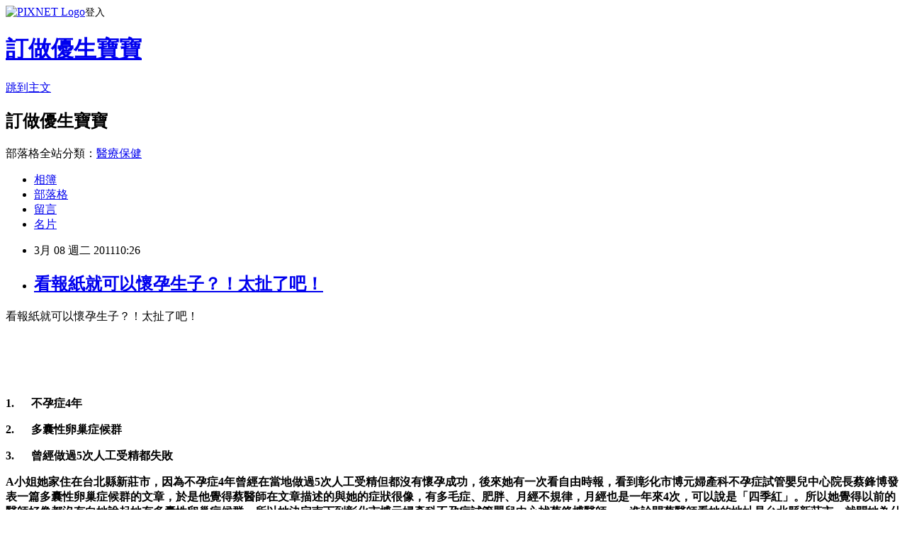

--- FILE ---
content_type: text/html; charset=utf-8
request_url: https://hi7260678.pixnet.net/blog/posts/5027511598
body_size: 30849
content:
<!DOCTYPE html><html lang="zh-TW"><head><meta charSet="utf-8"/><meta name="viewport" content="width=device-width, initial-scale=1"/><link rel="stylesheet" href="https://static.1px.tw/blog-next/_next/static/chunks/b1e52b495cc0137c.css" data-precedence="next"/><link rel="stylesheet" href="https://static.1px.tw/blog-next/public/fix.css?v=202601230713" type="text/css" data-precedence="medium"/><link rel="stylesheet" href="https://s3.1px.tw/blog/theme/choc/iframe-popup.css?v=202601230713" type="text/css" data-precedence="medium"/><link rel="stylesheet" href="https://s3.1px.tw/blog/theme/choc/plugins.min.css?v=202601230713" type="text/css" data-precedence="medium"/><link rel="stylesheet" href="https://s3.1px.tw/blog/theme/choc/openid-comment.css?v=202601230713" type="text/css" data-precedence="medium"/><link rel="stylesheet" href="https://s3.1px.tw/blog/theme/choc/style.min.css?v=202601230713" type="text/css" data-precedence="medium"/><link rel="stylesheet" href="https://s3.1px.tw/blog/theme/choc/main.min.css?v=202601230713" type="text/css" data-precedence="medium"/><link rel="stylesheet" href="https://pimg.1px.tw/hi7260678/assets/hi7260678.css?v=202601230713" type="text/css" data-precedence="medium"/><link rel="stylesheet" href="https://s3.1px.tw/blog/theme/choc/author-info.css?v=202601230713" type="text/css" data-precedence="medium"/><link rel="stylesheet" href="https://s3.1px.tw/blog/theme/choc/idlePop.min.css?v=202601230713" type="text/css" data-precedence="medium"/><link rel="preload" as="script" fetchPriority="low" href="https://static.1px.tw/blog-next/_next/static/chunks/94688e2baa9fea03.js"/><script src="https://static.1px.tw/blog-next/_next/static/chunks/41eaa5427c45ebcc.js" async=""></script><script src="https://static.1px.tw/blog-next/_next/static/chunks/e2c6231760bc85bd.js" async=""></script><script src="https://static.1px.tw/blog-next/_next/static/chunks/94bde6376cf279be.js" async=""></script><script src="https://static.1px.tw/blog-next/_next/static/chunks/426b9d9d938a9eb4.js" async=""></script><script src="https://static.1px.tw/blog-next/_next/static/chunks/turbopack-5021d21b4b170dda.js" async=""></script><script src="https://static.1px.tw/blog-next/_next/static/chunks/ff1a16fafef87110.js" async=""></script><script src="https://static.1px.tw/blog-next/_next/static/chunks/e308b2b9ce476a3e.js" async=""></script><script src="https://static.1px.tw/blog-next/_next/static/chunks/169ce1e25068f8ff.js" async=""></script><script src="https://static.1px.tw/blog-next/_next/static/chunks/d3c6eed28c1dd8e2.js" async=""></script><script src="https://static.1px.tw/blog-next/_next/static/chunks/d4d39cfc2a072218.js" async=""></script><script src="https://static.1px.tw/blog-next/_next/static/chunks/6a5d72c05b9cd4ba.js" async=""></script><script src="https://static.1px.tw/blog-next/_next/static/chunks/8af6103cf1375f47.js" async=""></script><script src="https://static.1px.tw/blog-next/_next/static/chunks/e90cbf588986111c.js" async=""></script><script src="https://static.1px.tw/blog-next/_next/static/chunks/6fc86f1438482192.js" async=""></script><script src="https://static.1px.tw/blog-next/_next/static/chunks/6d1100e43ad18157.js" async=""></script><script src="https://static.1px.tw/blog-next/_next/static/chunks/c2622454eda6e045.js" async=""></script><script src="https://static.1px.tw/blog-next/_next/static/chunks/ed01c75076819ebd.js" async=""></script><script src="https://static.1px.tw/blog-next/_next/static/chunks/a4df8fc19a9a82e6.js" async=""></script><title>看報紙就可以懷孕生子？！太扯了吧！ </title><meta name="description" content="看報紙就可以懷孕生子？！太扯了吧！"/><meta name="author" content="訂做優生寶寶"/><meta name="google-adsense-platform-account" content="pub-2647689032095179"/><meta name="fb:app_id" content="101730233200171"/><link rel="canonical" href="https://hi7260678.pixnet.net/blog/posts/5027511598"/><meta property="og:title" content="看報紙就可以懷孕生子？！太扯了吧！ "/><meta property="og:description" content="看報紙就可以懷孕生子？！太扯了吧！"/><meta property="og:url" content="https://hi7260678.pixnet.net/blog/posts/5027511598"/><meta property="og:image" content="http://farm6.static.flickr.com/5131/5505456631_8ee92943b1_b.jpg"/><meta property="og:type" content="article"/><meta name="twitter:card" content="summary_large_image"/><meta name="twitter:title" content="看報紙就可以懷孕生子？！太扯了吧！ "/><meta name="twitter:description" content="看報紙就可以懷孕生子？！太扯了吧！"/><meta name="twitter:image" content="http://farm6.static.flickr.com/5131/5505456631_8ee92943b1_b.jpg"/><link rel="icon" href="/favicon.ico?favicon.a62c60e0.ico" sizes="32x32" type="image/x-icon"/><script src="https://static.1px.tw/blog-next/_next/static/chunks/a6dad97d9634a72d.js" noModule=""></script></head><body><!--$--><!--/$--><!--$?--><template id="B:0"></template><!--/$--><script>requestAnimationFrame(function(){$RT=performance.now()});</script><script src="https://static.1px.tw/blog-next/_next/static/chunks/94688e2baa9fea03.js" id="_R_" async=""></script><div hidden id="S:0"><script id="pixnet-vars">
        window.PIXNET = {
          post_id: "5027511598",
          name: "hi7260678",
          user_id: 0,
          blog_id: "2043902",
          display_ads: true,
          ad_options: {"chictrip":false}
        };
      </script><script type="text/javascript" src="https://code.jquery.com/jquery-latest.min.js"></script><script id="json-ld-article-script" type="application/ld+json">{"@context":"https:\u002F\u002Fschema.org","@type":"BlogPosting","isAccessibleForFree":true,"mainEntityOfPage":{"@type":"WebPage","@id":"https:\u002F\u002Fhi7260678.pixnet.net\u002Fblog\u002Fposts\u002F5027511598"},"headline":"看報紙就可以懷孕生子？！太扯了吧！ ","description":"\u003Cimg src=\"http:\u002F\u002Ffarm6.static.flickr.com\u002F5131\u002F5505456631_8ee92943b1_b.jpg\" alt=\"博元婦產科2\" width=\"700\" height=\"1024\" \u002F\u003E\u003Cbr \u002F\u003E看報紙就可以懷孕生子？！太扯了吧！\u003Cbr\u003E","articleBody":"\u003Cp\u003E看報紙就可以懷孕生子？！太扯了吧！\n\u003Ca title=\"Flickr 上 7260678 的 博元婦產科2\" href=\"http:\u002F\u002Fwww.flickr.com\u002Fphotos\u002F41541241@N08\u002F5505456631\u002F\"\u003E\u003Cimg src=\"http:\u002F\u002Ffarm6.static.flickr.com\u002F5131\u002F5505456631_8ee92943b1_b.jpg\" alt=\"博元婦產科2\" width=\"700\" height=\"1024\" \u002F\u003E\u003C\u002Fa\u003E\n\n\u003Ca title=\"Flickr 上 babymaker 的 53\u002F\u002Foldest  IVF  in  TAIWAN- 博元婦產科  53  years  IVF  twin----7\" href=\"http:\u002F\u002Fwww.flickr.com\u002Fphotos\u002F85944727@N00\u002F2593595169\u002F\"\u003E\u003Cimg src=\"http:\u002F\u002Ffarm4.static.flickr.com\u002F3214\u002F2593595169_68931bc301_z.jpg?zz=1\" alt=\"53\u002F\u002Foldest  IVF  in  TAIWAN- 博元婦產科  53  years  IVF  twin----7\" width=\"423\" height=\"640\" \u002F\u003E\u003C\u002Fa\u003E\n\u003Ca title=\"Flickr 上 7260678 的 博元婦產科\" href=\"http:\u002F\u002Fwww.flickr.com\u002Fphotos\u002F41541241@N08\u002F5506054618\u002F\"\u003E\u003Cimg src=\"http:\u002F\u002Ffarm6.static.flickr.com\u002F5254\u002F5506054618_84777d2151.jpg\" alt=\"博元婦產科\" width=\"500\" height=\"329\" \u002F\u003E\u003C\u002Fa\u003E\u003C\u002Fp\u003E\n\u003Cp\u003E&nbsp;\u003C\u002Fp\u003E\n\u003Cp\u003E\u003Cbr \u002F\u003E\u003Cbr \u002F\u003E\u003Cstrong\u003E\u003Cspan style=\"font-weight: normal;\"\u003E\u003Cstrong\u003E\n\u003Cp style=\"font-size: large; font-family: arial; font-weight: normal; margin-top: 0px; margin-right: 0px; margin-bottom: 0px; margin-left: 24pt;\"\u003E1.&nbsp;&nbsp;&nbsp;&nbsp;&nbsp;&nbsp;不孕症4年\u003C\u002Fp\u003E\n\u003Cp style=\"font-size: large; font-family: arial; font-weight: normal; margin-top: 0px; margin-right: 0px; margin-bottom: 0px; margin-left: 24pt;\"\u003E2.&nbsp;&nbsp;&nbsp;&nbsp;&nbsp;&nbsp;多囊性卵巢症候群\u003C\u002Fp\u003E\n\u003Cp style=\"font-size: large; font-family: arial; font-weight: normal; margin-top: 0px; margin-right: 0px; margin-bottom: 0px; margin-left: 24pt;\"\u003E3.&nbsp;&nbsp;&nbsp;&nbsp;&nbsp;&nbsp;曾經做過5次人工受精都失敗\u003C\u002Fp\u003E\n\u003Cp style=\"font-size: large; font-family: arial; font-weight: normal; text-indent: 28pt; margin: 0px;\"\u003EA小姐她家住在\u003Cspan style=\"text-decoration: underline;\"\u003E台北\u003C\u002Fspan\u003E縣\u003Cspan style=\"text-decoration: underline;\"\u003E新莊\u003C\u002Fspan\u003E市，因為不孕症4年曾經在當地做過5次人工受精但都沒有懷孕成功，後來她有一次看\u003Cspan style=\"text-decoration: underline;\"\u003E自由時報\u003C\u002Fspan\u003E，看到\u003Cspan style=\"text-decoration: underline;\"\u003E彰化\u003C\u002Fspan\u003E市\u003Cspan style=\"text-decoration: underline;\"\u003E博元婦產科\u003C\u002Fspan\u003E不孕症試管嬰兒中心院長\u003Cspan style=\"text-decoration: underline;\"\u003E蔡鋒博\u003C\u002Fspan\u003E發表一篇多囊性卵巢症候群的文章，於是他覺得\u003Cspan style=\"text-decoration: underline;\"\u003E蔡\u003C\u002Fspan\u003E醫師在文章描述的與她的症狀很像，有多毛症、肥胖、月經不規律，月經也是一年來4次，可以說是「四季紅」。所以她覺得以前的醫師好像都沒有向她說起她有多囊性卵巢症候群，所以她決定南下到\u003Cspan style=\"text-decoration: underline;\"\u003E彰化\u003C\u002Fspan\u003E市\u003Cspan style=\"text-decoration: underline;\"\u003E博元婦產科\u003C\u002Fspan\u003E不孕症試管嬰兒中心找\u003Cspan style=\"text-decoration: underline;\"\u003E蔡鋒博\u003C\u002Fspan\u003E醫師，一進診間\u003Cspan style=\"text-decoration: underline;\"\u003E蔡\u003C\u002Fspan\u003E醫師看她的地址是\u003Cspan style=\"text-decoration: underline;\"\u003E台北\u003C\u002Fspan\u003E縣\u003Cspan style=\"text-decoration: underline;\"\u003E新莊\u003C\u002Fspan\u003E市，就問她為什麼從\u003Cspan style=\"text-decoration: underline;\"\u003E新莊\u003C\u002Fspan\u003E跑到\u003Cspan style=\"text-decoration: underline;\"\u003E彰化\u003C\u002Fspan\u003E市來，她說：「我是看\u003Cspan style=\"text-decoration: underline;\"\u003E自由時報\u003C\u002Fspan\u003E來的」因為她的症狀是很典型的多囊性卵巢症候群，\u003Cspan style=\"text-decoration: underline;\"\u003E蔡\u003C\u002Fspan\u003E醫師幫她做陰道超音波也發現她的卵巢呈現多囊性卵巢特殊的有「珍珠項鍊」般的排列，於是幫她抽了血液檢查，發現她的LH：27.4，FSH：4.87，男性荷爾蒙：0.96，DHEA-S：196，泌乳激素：8.02，在抽血超音波以及月經不規律這三個印証下，她符合多囊性卵巢症候群的病症，因為她也做過4、5次人工受精都失敗，所以她進入試管嬰兒療程，因為它是多囊性症候群她的取卵數很多取了19顆卵子，但只有13顆受精，我們植入三顆頂級的A級胚胎，很幸運的她懷孕了，雖然她家住在\u003Cspan style=\"text-decoration: underline;\"\u003E台北\u003C\u002Fspan\u003E縣\u003Cspan style=\"text-decoration: underline;\"\u003E新莊\u003C\u002Fspan\u003E市，不過她在早期懷孕還使每個星期到\u003Cspan style=\"text-decoration: underline;\"\u003E彰化\u003C\u002Fspan\u003E市\u003Cspan style=\"text-decoration: underline;\"\u003E博元婦產科\u003C\u002Fspan\u003E不孕症試管嬰兒中心做產檢，後來\u003Cspan style=\"text-decoration: underline;\"\u003E蔡\u003C\u002Fspan\u003E醫師苦苦相勸，勸她在\u003Cspan style=\"text-decoration: underline;\"\u003E台北\u003C\u002Fspan\u003E&nbsp;\u003Cspan style=\"text-decoration: underline;\"\u003E新莊\u003C\u002Fspan\u003E做產檢，幫他轉到\u003Cspan style=\"text-decoration: underline;\"\u003E中和\u003C\u002Fspan\u003E市的\u003Cspan style=\"text-decoration: underline;\"\u003E蔡佳璋\u003C\u002Fspan\u003E婦產科醫師做接生，她以剖腹產的方式生下39週重量重達3800公克的男寶寶，我們在這裡恭喜這位不孕症病人歷經4年的不孕症時間，以及5次的人工受精終於懷孕成功，她當然不是看報紙才懷孕的，但是這也突顯一個問題是：不孕症病人通常她會從多方面去搜尋不孕症的資訊，報紙、電視、網際網路，但是要靠報紙去搜尋不孕症知識可以說斷簡殘篇，比較沒有系統性，而且也沒有針對性，也就是妳的問題不見得與報紙的個案符合，或報紙寫了一大堆與妳不相干的不孕症資訊。\u003C\u002Fp\u003E\n\u003Cp style=\"font-size: large; font-family: arial; font-weight: normal; text-indent: 28pt; margin: 0px;\"\u003E因此，我們建議你可以上\u003Cspan style=\"text-decoration: underline;\"\u003E彰化\u003C\u002Fspan\u003E市\u003Cspan style=\"text-decoration: underline;\"\u003E博元婦產科\u003C\u002Fspan\u003E不孕症試管嬰兒中心最專業的網頁\u003Ca style=\"color: #942e06;\" href=\"http:\u002F\u002Fwww.babymaker.com.tw\u002F\" target=\"_blank\"\u003Ewww.babymaker.com.tw\u003C\u002Fa\u003E，妳甚至可以把妳的問題貼在註生娘娘問診室，\u003Cspan style=\"text-decoration: underline;\"\u003E彰化\u003C\u002Fspan\u003E市\u003Cspan style=\"text-decoration: underline;\"\u003E博元婦產科\u003C\u002Fspan\u003E不孕症試管嬰兒中心會在6小時之內〝針對〞妳的問題來回答。\u003C\u002Fp\u003E\n我們恭喜這位不孕症病人終於獲得成功\u003C\u002Fstrong\u003E\u003C\u002Fspan\u003E\u003C\u002Fstrong\u003E\u003C\u002Fp\u003E","image":["http:\u002F\u002Ffarm6.static.flickr.com\u002F5131\u002F5505456631_8ee92943b1_b.jpg"],"author":{"@type":"Person","name":"訂做優生寶寶","url":"https:\u002F\u002Fwww.pixnet.net\u002Fpcard\u002Fhi7260678"},"publisher":{"@type":"Organization","name":"訂做優生寶寶","logo":{"@type":"ImageObject","url":"https:\u002F\u002Fs3.1px.tw\u002Fblog\u002Fcommon\u002Favatar\u002Fblog_cover_light.jpg"}},"datePublished":"2011-03-08T02:26:04.000Z","dateModified":"","keywords":[],"articleSection":"試管嬰兒"}</script><template id="P:1"></template><template id="P:2"></template><template id="P:3"></template><section aria-label="Notifications alt+T" tabindex="-1" aria-live="polite" aria-relevant="additions text" aria-atomic="false"></section></div><script>(self.__next_f=self.__next_f||[]).push([0])</script><script>self.__next_f.push([1,"1:\"$Sreact.fragment\"\n3:I[39756,[\"https://static.1px.tw/blog-next/_next/static/chunks/ff1a16fafef87110.js\",\"https://static.1px.tw/blog-next/_next/static/chunks/e308b2b9ce476a3e.js\"],\"default\"]\n4:I[53536,[\"https://static.1px.tw/blog-next/_next/static/chunks/ff1a16fafef87110.js\",\"https://static.1px.tw/blog-next/_next/static/chunks/e308b2b9ce476a3e.js\"],\"default\"]\n6:I[97367,[\"https://static.1px.tw/blog-next/_next/static/chunks/ff1a16fafef87110.js\",\"https://static.1px.tw/blog-next/_next/static/chunks/e308b2b9ce476a3e.js\"],\"OutletBoundary\"]\n8:I[97367,[\"https://static.1px.tw/blog-next/_next/static/chunks/ff1a16fafef87110.js\",\"https://static.1px.tw/blog-next/_next/static/chunks/e308b2b9ce476a3e.js\"],\"ViewportBoundary\"]\na:I[97367,[\"https://static.1px.tw/blog-next/_next/static/chunks/ff1a16fafef87110.js\",\"https://static.1px.tw/blog-next/_next/static/chunks/e308b2b9ce476a3e.js\"],\"MetadataBoundary\"]\nc:I[63491,[\"https://static.1px.tw/blog-next/_next/static/chunks/169ce1e25068f8ff.js\",\"https://static.1px.tw/blog-next/_next/static/chunks/d3c6eed28c1dd8e2.js\"],\"default\"]\n:HL[\"https://static.1px.tw/blog-next/_next/static/chunks/b1e52b495cc0137c.css\",\"style\"]\n"])</script><script>self.__next_f.push([1,"0:{\"P\":null,\"b\":\"JQ_Jy432Rf5mCJvB01Y9Z\",\"c\":[\"\",\"blog\",\"posts\",\"5027511598\"],\"q\":\"\",\"i\":false,\"f\":[[[\"\",{\"children\":[\"blog\",{\"children\":[\"posts\",{\"children\":[[\"id\",\"5027511598\",\"d\"],{\"children\":[\"__PAGE__\",{}]}]}]}]},\"$undefined\",\"$undefined\",true],[[\"$\",\"$1\",\"c\",{\"children\":[[[\"$\",\"script\",\"script-0\",{\"src\":\"https://static.1px.tw/blog-next/_next/static/chunks/d4d39cfc2a072218.js\",\"async\":true,\"nonce\":\"$undefined\"}],[\"$\",\"script\",\"script-1\",{\"src\":\"https://static.1px.tw/blog-next/_next/static/chunks/6a5d72c05b9cd4ba.js\",\"async\":true,\"nonce\":\"$undefined\"}],[\"$\",\"script\",\"script-2\",{\"src\":\"https://static.1px.tw/blog-next/_next/static/chunks/8af6103cf1375f47.js\",\"async\":true,\"nonce\":\"$undefined\"}]],\"$L2\"]}],{\"children\":[[\"$\",\"$1\",\"c\",{\"children\":[null,[\"$\",\"$L3\",null,{\"parallelRouterKey\":\"children\",\"error\":\"$undefined\",\"errorStyles\":\"$undefined\",\"errorScripts\":\"$undefined\",\"template\":[\"$\",\"$L4\",null,{}],\"templateStyles\":\"$undefined\",\"templateScripts\":\"$undefined\",\"notFound\":\"$undefined\",\"forbidden\":\"$undefined\",\"unauthorized\":\"$undefined\"}]]}],{\"children\":[[\"$\",\"$1\",\"c\",{\"children\":[null,[\"$\",\"$L3\",null,{\"parallelRouterKey\":\"children\",\"error\":\"$undefined\",\"errorStyles\":\"$undefined\",\"errorScripts\":\"$undefined\",\"template\":[\"$\",\"$L4\",null,{}],\"templateStyles\":\"$undefined\",\"templateScripts\":\"$undefined\",\"notFound\":\"$undefined\",\"forbidden\":\"$undefined\",\"unauthorized\":\"$undefined\"}]]}],{\"children\":[[\"$\",\"$1\",\"c\",{\"children\":[null,[\"$\",\"$L3\",null,{\"parallelRouterKey\":\"children\",\"error\":\"$undefined\",\"errorStyles\":\"$undefined\",\"errorScripts\":\"$undefined\",\"template\":[\"$\",\"$L4\",null,{}],\"templateStyles\":\"$undefined\",\"templateScripts\":\"$undefined\",\"notFound\":\"$undefined\",\"forbidden\":\"$undefined\",\"unauthorized\":\"$undefined\"}]]}],{\"children\":[[\"$\",\"$1\",\"c\",{\"children\":[\"$L5\",[[\"$\",\"link\",\"0\",{\"rel\":\"stylesheet\",\"href\":\"https://static.1px.tw/blog-next/_next/static/chunks/b1e52b495cc0137c.css\",\"precedence\":\"next\",\"crossOrigin\":\"$undefined\",\"nonce\":\"$undefined\"}],[\"$\",\"script\",\"script-0\",{\"src\":\"https://static.1px.tw/blog-next/_next/static/chunks/6fc86f1438482192.js\",\"async\":true,\"nonce\":\"$undefined\"}],[\"$\",\"script\",\"script-1\",{\"src\":\"https://static.1px.tw/blog-next/_next/static/chunks/6d1100e43ad18157.js\",\"async\":true,\"nonce\":\"$undefined\"}],[\"$\",\"script\",\"script-2\",{\"src\":\"https://static.1px.tw/blog-next/_next/static/chunks/c2622454eda6e045.js\",\"async\":true,\"nonce\":\"$undefined\"}],[\"$\",\"script\",\"script-3\",{\"src\":\"https://static.1px.tw/blog-next/_next/static/chunks/ed01c75076819ebd.js\",\"async\":true,\"nonce\":\"$undefined\"}],[\"$\",\"script\",\"script-4\",{\"src\":\"https://static.1px.tw/blog-next/_next/static/chunks/a4df8fc19a9a82e6.js\",\"async\":true,\"nonce\":\"$undefined\"}]],[\"$\",\"$L6\",null,{\"children\":\"$@7\"}]]}],{},null,false,false]},null,false,false]},null,false,false]},null,false,false]},null,false,false],[\"$\",\"$1\",\"h\",{\"children\":[null,[\"$\",\"$L8\",null,{\"children\":\"$@9\"}],[\"$\",\"$La\",null,{\"children\":\"$@b\"}],null]}],false]],\"m\":\"$undefined\",\"G\":[\"$c\",[]],\"S\":false}\n"])</script><script>self.__next_f.push([1,"9:[[\"$\",\"meta\",\"0\",{\"charSet\":\"utf-8\"}],[\"$\",\"meta\",\"1\",{\"name\":\"viewport\",\"content\":\"width=device-width, initial-scale=1\"}]]\n"])</script><script>self.__next_f.push([1,"d:I[79520,[\"https://static.1px.tw/blog-next/_next/static/chunks/d4d39cfc2a072218.js\",\"https://static.1px.tw/blog-next/_next/static/chunks/6a5d72c05b9cd4ba.js\",\"https://static.1px.tw/blog-next/_next/static/chunks/8af6103cf1375f47.js\"],\"\"]\n10:I[2352,[\"https://static.1px.tw/blog-next/_next/static/chunks/d4d39cfc2a072218.js\",\"https://static.1px.tw/blog-next/_next/static/chunks/6a5d72c05b9cd4ba.js\",\"https://static.1px.tw/blog-next/_next/static/chunks/8af6103cf1375f47.js\"],\"AdultWarningModal\"]\n11:I[69182,[\"https://static.1px.tw/blog-next/_next/static/chunks/d4d39cfc2a072218.js\",\"https://static.1px.tw/blog-next/_next/static/chunks/6a5d72c05b9cd4ba.js\",\"https://static.1px.tw/blog-next/_next/static/chunks/8af6103cf1375f47.js\"],\"HydrationComplete\"]\n12:I[12985,[\"https://static.1px.tw/blog-next/_next/static/chunks/d4d39cfc2a072218.js\",\"https://static.1px.tw/blog-next/_next/static/chunks/6a5d72c05b9cd4ba.js\",\"https://static.1px.tw/blog-next/_next/static/chunks/8af6103cf1375f47.js\"],\"NuqsAdapter\"]\n13:I[82782,[\"https://static.1px.tw/blog-next/_next/static/chunks/d4d39cfc2a072218.js\",\"https://static.1px.tw/blog-next/_next/static/chunks/6a5d72c05b9cd4ba.js\",\"https://static.1px.tw/blog-next/_next/static/chunks/8af6103cf1375f47.js\"],\"RefineContext\"]\n14:I[29306,[\"https://static.1px.tw/blog-next/_next/static/chunks/d4d39cfc2a072218.js\",\"https://static.1px.tw/blog-next/_next/static/chunks/6a5d72c05b9cd4ba.js\",\"https://static.1px.tw/blog-next/_next/static/chunks/8af6103cf1375f47.js\",\"https://static.1px.tw/blog-next/_next/static/chunks/e90cbf588986111c.js\",\"https://static.1px.tw/blog-next/_next/static/chunks/d3c6eed28c1dd8e2.js\"],\"default\"]\n2:[\"$\",\"html\",null,{\"lang\":\"zh-TW\",\"children\":[[\"$\",\"$Ld\",null,{\"id\":\"google-tag-manager\",\"strategy\":\"afterInteractive\",\"children\":\"\\n(function(w,d,s,l,i){w[l]=w[l]||[];w[l].push({'gtm.start':\\nnew Date().getTime(),event:'gtm.js'});var f=d.getElementsByTagName(s)[0],\\nj=d.createElement(s),dl=l!='dataLayer'?'\u0026l='+l:'';j.async=true;j.src=\\n'https://www.googletagmanager.com/gtm.js?id='+i+dl;f.parentNode.insertBefore(j,f);\\n})(window,document,'script','dataLayer','GTM-TRLQMPKX');\\n  \"}],\"$Le\",\"$Lf\",[\"$\",\"body\",null,{\"children\":[[\"$\",\"$L10\",null,{\"display\":false}],[\"$\",\"$L11\",null,{}],[\"$\",\"$L12\",null,{\"children\":[\"$\",\"$L13\",null,{\"children\":[\"$\",\"$L3\",null,{\"parallelRouterKey\":\"children\",\"error\":\"$undefined\",\"errorStyles\":\"$undefined\",\"errorScripts\":\"$undefined\",\"template\":[\"$\",\"$L4\",null,{}],\"templateStyles\":\"$undefined\",\"templateScripts\":\"$undefined\",\"notFound\":[[\"$\",\"$L14\",null,{}],[]],\"forbidden\":\"$undefined\",\"unauthorized\":\"$undefined\"}]}]}]]}]]}]\n"])</script><script>self.__next_f.push([1,"e:null\nf:null\n"])</script><script>self.__next_f.push([1,"16:I[27201,[\"https://static.1px.tw/blog-next/_next/static/chunks/ff1a16fafef87110.js\",\"https://static.1px.tw/blog-next/_next/static/chunks/e308b2b9ce476a3e.js\"],\"IconMark\"]\n5:[[\"$\",\"script\",null,{\"id\":\"pixnet-vars\",\"children\":\"\\n        window.PIXNET = {\\n          post_id: \\\"5027511598\\\",\\n          name: \\\"hi7260678\\\",\\n          user_id: 0,\\n          blog_id: \\\"2043902\\\",\\n          display_ads: true,\\n          ad_options: {\\\"chictrip\\\":false}\\n        };\\n      \"}],\"$L15\"]\nb:[[\"$\",\"title\",\"0\",{\"children\":\"看報紙就可以懷孕生子？！太扯了吧！ \"}],[\"$\",\"meta\",\"1\",{\"name\":\"description\",\"content\":\"看報紙就可以懷孕生子？！太扯了吧！\"}],[\"$\",\"meta\",\"2\",{\"name\":\"author\",\"content\":\"訂做優生寶寶\"}],[\"$\",\"meta\",\"3\",{\"name\":\"google-adsense-platform-account\",\"content\":\"pub-2647689032095179\"}],[\"$\",\"meta\",\"4\",{\"name\":\"fb:app_id\",\"content\":\"101730233200171\"}],[\"$\",\"link\",\"5\",{\"rel\":\"canonical\",\"href\":\"https://hi7260678.pixnet.net/blog/posts/5027511598\"}],[\"$\",\"meta\",\"6\",{\"property\":\"og:title\",\"content\":\"看報紙就可以懷孕生子？！太扯了吧！ \"}],[\"$\",\"meta\",\"7\",{\"property\":\"og:description\",\"content\":\"看報紙就可以懷孕生子？！太扯了吧！\"}],[\"$\",\"meta\",\"8\",{\"property\":\"og:url\",\"content\":\"https://hi7260678.pixnet.net/blog/posts/5027511598\"}],[\"$\",\"meta\",\"9\",{\"property\":\"og:image\",\"content\":\"http://farm6.static.flickr.com/5131/5505456631_8ee92943b1_b.jpg\"}],[\"$\",\"meta\",\"10\",{\"property\":\"og:type\",\"content\":\"article\"}],[\"$\",\"meta\",\"11\",{\"name\":\"twitter:card\",\"content\":\"summary_large_image\"}],[\"$\",\"meta\",\"12\",{\"name\":\"twitter:title\",\"content\":\"看報紙就可以懷孕生子？！太扯了吧！ \"}],[\"$\",\"meta\",\"13\",{\"name\":\"twitter:description\",\"content\":\"看報紙就可以懷孕生子？！太扯了吧！\"}],[\"$\",\"meta\",\"14\",{\"name\":\"twitter:image\",\"content\":\"http://farm6.static.flickr.com/5131/5505456631_8ee92943b1_b.jpg\"}],[\"$\",\"link\",\"15\",{\"rel\":\"icon\",\"href\":\"/favicon.ico?favicon.a62c60e0.ico\",\"sizes\":\"32x32\",\"type\":\"image/x-icon\"}],[\"$\",\"$L16\",\"16\",{}]]\n7:null\n"])</script><script>self.__next_f.push([1,":HL[\"https://static.1px.tw/blog-next/public/fix.css?v=202601230713\",\"style\",{\"type\":\"text/css\"}]\n:HL[\"https://s3.1px.tw/blog/theme/choc/iframe-popup.css?v=202601230713\",\"style\",{\"type\":\"text/css\"}]\n:HL[\"https://s3.1px.tw/blog/theme/choc/plugins.min.css?v=202601230713\",\"style\",{\"type\":\"text/css\"}]\n:HL[\"https://s3.1px.tw/blog/theme/choc/openid-comment.css?v=202601230713\",\"style\",{\"type\":\"text/css\"}]\n:HL[\"https://s3.1px.tw/blog/theme/choc/style.min.css?v=202601230713\",\"style\",{\"type\":\"text/css\"}]\n:HL[\"https://s3.1px.tw/blog/theme/choc/main.min.css?v=202601230713\",\"style\",{\"type\":\"text/css\"}]\n:HL[\"https://pimg.1px.tw/hi7260678/assets/hi7260678.css?v=202601230713\",\"style\",{\"type\":\"text/css\"}]\n:HL[\"https://s3.1px.tw/blog/theme/choc/author-info.css?v=202601230713\",\"style\",{\"type\":\"text/css\"}]\n:HL[\"https://s3.1px.tw/blog/theme/choc/idlePop.min.css?v=202601230713\",\"style\",{\"type\":\"text/css\"}]\n17:T21e7,"])</script><script>self.__next_f.push([1,"{\"@context\":\"https:\\u002F\\u002Fschema.org\",\"@type\":\"BlogPosting\",\"isAccessibleForFree\":true,\"mainEntityOfPage\":{\"@type\":\"WebPage\",\"@id\":\"https:\\u002F\\u002Fhi7260678.pixnet.net\\u002Fblog\\u002Fposts\\u002F5027511598\"},\"headline\":\"看報紙就可以懷孕生子？！太扯了吧！ \",\"description\":\"\\u003Cimg src=\\\"http:\\u002F\\u002Ffarm6.static.flickr.com\\u002F5131\\u002F5505456631_8ee92943b1_b.jpg\\\" alt=\\\"博元婦產科2\\\" width=\\\"700\\\" height=\\\"1024\\\" \\u002F\\u003E\\u003Cbr \\u002F\\u003E看報紙就可以懷孕生子？！太扯了吧！\\u003Cbr\\u003E\",\"articleBody\":\"\\u003Cp\\u003E看報紙就可以懷孕生子？！太扯了吧！\\n\\u003Ca title=\\\"Flickr 上 7260678 的 博元婦產科2\\\" href=\\\"http:\\u002F\\u002Fwww.flickr.com\\u002Fphotos\\u002F41541241@N08\\u002F5505456631\\u002F\\\"\\u003E\\u003Cimg src=\\\"http:\\u002F\\u002Ffarm6.static.flickr.com\\u002F5131\\u002F5505456631_8ee92943b1_b.jpg\\\" alt=\\\"博元婦產科2\\\" width=\\\"700\\\" height=\\\"1024\\\" \\u002F\\u003E\\u003C\\u002Fa\\u003E\\n\\n\\u003Ca title=\\\"Flickr 上 babymaker 的 53\\u002F\\u002Foldest  IVF  in  TAIWAN- 博元婦產科  53  years  IVF  twin----7\\\" href=\\\"http:\\u002F\\u002Fwww.flickr.com\\u002Fphotos\\u002F85944727@N00\\u002F2593595169\\u002F\\\"\\u003E\\u003Cimg src=\\\"http:\\u002F\\u002Ffarm4.static.flickr.com\\u002F3214\\u002F2593595169_68931bc301_z.jpg?zz=1\\\" alt=\\\"53\\u002F\\u002Foldest  IVF  in  TAIWAN- 博元婦產科  53  years  IVF  twin----7\\\" width=\\\"423\\\" height=\\\"640\\\" \\u002F\\u003E\\u003C\\u002Fa\\u003E\\n\\u003Ca title=\\\"Flickr 上 7260678 的 博元婦產科\\\" href=\\\"http:\\u002F\\u002Fwww.flickr.com\\u002Fphotos\\u002F41541241@N08\\u002F5506054618\\u002F\\\"\\u003E\\u003Cimg src=\\\"http:\\u002F\\u002Ffarm6.static.flickr.com\\u002F5254\\u002F5506054618_84777d2151.jpg\\\" alt=\\\"博元婦產科\\\" width=\\\"500\\\" height=\\\"329\\\" \\u002F\\u003E\\u003C\\u002Fa\\u003E\\u003C\\u002Fp\\u003E\\n\\u003Cp\\u003E\u0026nbsp;\\u003C\\u002Fp\\u003E\\n\\u003Cp\\u003E\\u003Cbr \\u002F\\u003E\\u003Cbr \\u002F\\u003E\\u003Cstrong\\u003E\\u003Cspan style=\\\"font-weight: normal;\\\"\\u003E\\u003Cstrong\\u003E\\n\\u003Cp style=\\\"font-size: large; font-family: arial; font-weight: normal; margin-top: 0px; margin-right: 0px; margin-bottom: 0px; margin-left: 24pt;\\\"\\u003E1.\u0026nbsp;\u0026nbsp;\u0026nbsp;\u0026nbsp;\u0026nbsp;\u0026nbsp;不孕症4年\\u003C\\u002Fp\\u003E\\n\\u003Cp style=\\\"font-size: large; font-family: arial; font-weight: normal; margin-top: 0px; margin-right: 0px; margin-bottom: 0px; margin-left: 24pt;\\\"\\u003E2.\u0026nbsp;\u0026nbsp;\u0026nbsp;\u0026nbsp;\u0026nbsp;\u0026nbsp;多囊性卵巢症候群\\u003C\\u002Fp\\u003E\\n\\u003Cp style=\\\"font-size: large; font-family: arial; font-weight: normal; margin-top: 0px; margin-right: 0px; margin-bottom: 0px; margin-left: 24pt;\\\"\\u003E3.\u0026nbsp;\u0026nbsp;\u0026nbsp;\u0026nbsp;\u0026nbsp;\u0026nbsp;曾經做過5次人工受精都失敗\\u003C\\u002Fp\\u003E\\n\\u003Cp style=\\\"font-size: large; font-family: arial; font-weight: normal; text-indent: 28pt; margin: 0px;\\\"\\u003EA小姐她家住在\\u003Cspan style=\\\"text-decoration: underline;\\\"\\u003E台北\\u003C\\u002Fspan\\u003E縣\\u003Cspan style=\\\"text-decoration: underline;\\\"\\u003E新莊\\u003C\\u002Fspan\\u003E市，因為不孕症4年曾經在當地做過5次人工受精但都沒有懷孕成功，後來她有一次看\\u003Cspan style=\\\"text-decoration: underline;\\\"\\u003E自由時報\\u003C\\u002Fspan\\u003E，看到\\u003Cspan style=\\\"text-decoration: underline;\\\"\\u003E彰化\\u003C\\u002Fspan\\u003E市\\u003Cspan style=\\\"text-decoration: underline;\\\"\\u003E博元婦產科\\u003C\\u002Fspan\\u003E不孕症試管嬰兒中心院長\\u003Cspan style=\\\"text-decoration: underline;\\\"\\u003E蔡鋒博\\u003C\\u002Fspan\\u003E發表一篇多囊性卵巢症候群的文章，於是他覺得\\u003Cspan style=\\\"text-decoration: underline;\\\"\\u003E蔡\\u003C\\u002Fspan\\u003E醫師在文章描述的與她的症狀很像，有多毛症、肥胖、月經不規律，月經也是一年來4次，可以說是「四季紅」。所以她覺得以前的醫師好像都沒有向她說起她有多囊性卵巢症候群，所以她決定南下到\\u003Cspan style=\\\"text-decoration: underline;\\\"\\u003E彰化\\u003C\\u002Fspan\\u003E市\\u003Cspan style=\\\"text-decoration: underline;\\\"\\u003E博元婦產科\\u003C\\u002Fspan\\u003E不孕症試管嬰兒中心找\\u003Cspan style=\\\"text-decoration: underline;\\\"\\u003E蔡鋒博\\u003C\\u002Fspan\\u003E醫師，一進診間\\u003Cspan style=\\\"text-decoration: underline;\\\"\\u003E蔡\\u003C\\u002Fspan\\u003E醫師看她的地址是\\u003Cspan style=\\\"text-decoration: underline;\\\"\\u003E台北\\u003C\\u002Fspan\\u003E縣\\u003Cspan style=\\\"text-decoration: underline;\\\"\\u003E新莊\\u003C\\u002Fspan\\u003E市，就問她為什麼從\\u003Cspan style=\\\"text-decoration: underline;\\\"\\u003E新莊\\u003C\\u002Fspan\\u003E跑到\\u003Cspan style=\\\"text-decoration: underline;\\\"\\u003E彰化\\u003C\\u002Fspan\\u003E市來，她說：「我是看\\u003Cspan style=\\\"text-decoration: underline;\\\"\\u003E自由時報\\u003C\\u002Fspan\\u003E來的」因為她的症狀是很典型的多囊性卵巢症候群，\\u003Cspan style=\\\"text-decoration: underline;\\\"\\u003E蔡\\u003C\\u002Fspan\\u003E醫師幫她做陰道超音波也發現她的卵巢呈現多囊性卵巢特殊的有「珍珠項鍊」般的排列，於是幫她抽了血液檢查，發現她的LH：27.4，FSH：4.87，男性荷爾蒙：0.96，DHEA-S：196，泌乳激素：8.02，在抽血超音波以及月經不規律這三個印証下，她符合多囊性卵巢症候群的病症，因為她也做過4、5次人工受精都失敗，所以她進入試管嬰兒療程，因為它是多囊性症候群她的取卵數很多取了19顆卵子，但只有13顆受精，我們植入三顆頂級的A級胚胎，很幸運的她懷孕了，雖然她家住在\\u003Cspan style=\\\"text-decoration: underline;\\\"\\u003E台北\\u003C\\u002Fspan\\u003E縣\\u003Cspan style=\\\"text-decoration: underline;\\\"\\u003E新莊\\u003C\\u002Fspan\\u003E市，不過她在早期懷孕還使每個星期到\\u003Cspan style=\\\"text-decoration: underline;\\\"\\u003E彰化\\u003C\\u002Fspan\\u003E市\\u003Cspan style=\\\"text-decoration: underline;\\\"\\u003E博元婦產科\\u003C\\u002Fspan\\u003E不孕症試管嬰兒中心做產檢，後來\\u003Cspan style=\\\"text-decoration: underline;\\\"\\u003E蔡\\u003C\\u002Fspan\\u003E醫師苦苦相勸，勸她在\\u003Cspan style=\\\"text-decoration: underline;\\\"\\u003E台北\\u003C\\u002Fspan\\u003E\u0026nbsp;\\u003Cspan style=\\\"text-decoration: underline;\\\"\\u003E新莊\\u003C\\u002Fspan\\u003E做產檢，幫他轉到\\u003Cspan style=\\\"text-decoration: underline;\\\"\\u003E中和\\u003C\\u002Fspan\\u003E市的\\u003Cspan style=\\\"text-decoration: underline;\\\"\\u003E蔡佳璋\\u003C\\u002Fspan\\u003E婦產科醫師做接生，她以剖腹產的方式生下39週重量重達3800公克的男寶寶，我們在這裡恭喜這位不孕症病人歷經4年的不孕症時間，以及5次的人工受精終於懷孕成功，她當然不是看報紙才懷孕的，但是這也突顯一個問題是：不孕症病人通常她會從多方面去搜尋不孕症的資訊，報紙、電視、網際網路，但是要靠報紙去搜尋不孕症知識可以說斷簡殘篇，比較沒有系統性，而且也沒有針對性，也就是妳的問題不見得與報紙的個案符合，或報紙寫了一大堆與妳不相干的不孕症資訊。\\u003C\\u002Fp\\u003E\\n\\u003Cp style=\\\"font-size: large; font-family: arial; font-weight: normal; text-indent: 28pt; margin: 0px;\\\"\\u003E因此，我們建議你可以上\\u003Cspan style=\\\"text-decoration: underline;\\\"\\u003E彰化\\u003C\\u002Fspan\\u003E市\\u003Cspan style=\\\"text-decoration: underline;\\\"\\u003E博元婦產科\\u003C\\u002Fspan\\u003E不孕症試管嬰兒中心最專業的網頁\\u003Ca style=\\\"color: #942e06;\\\" href=\\\"http:\\u002F\\u002Fwww.babymaker.com.tw\\u002F\\\" target=\\\"_blank\\\"\\u003Ewww.babymaker.com.tw\\u003C\\u002Fa\\u003E，妳甚至可以把妳的問題貼在註生娘娘問診室，\\u003Cspan style=\\\"text-decoration: underline;\\\"\\u003E彰化\\u003C\\u002Fspan\\u003E市\\u003Cspan style=\\\"text-decoration: underline;\\\"\\u003E博元婦產科\\u003C\\u002Fspan\\u003E不孕症試管嬰兒中心會在6小時之內〝針對〞妳的問題來回答。\\u003C\\u002Fp\\u003E\\n我們恭喜這位不孕症病人終於獲得成功\\u003C\\u002Fstrong\\u003E\\u003C\\u002Fspan\\u003E\\u003C\\u002Fstrong\\u003E\\u003C\\u002Fp\\u003E\",\"image\":[\"http:\\u002F\\u002Ffarm6.static.flickr.com\\u002F5131\\u002F5505456631_8ee92943b1_b.jpg\"],\"author\":{\"@type\":\"Person\",\"name\":\"訂做優生寶寶\",\"url\":\"https:\\u002F\\u002Fwww.pixnet.net\\u002Fpcard\\u002Fhi7260678\"},\"publisher\":{\"@type\":\"Organization\",\"name\":\"訂做優生寶寶\",\"logo\":{\"@type\":\"ImageObject\",\"url\":\"https:\\u002F\\u002Fs3.1px.tw\\u002Fblog\\u002Fcommon\\u002Favatar\\u002Fblog_cover_light.jpg\"}},\"datePublished\":\"2011-03-08T02:26:04.000Z\",\"dateModified\":\"\",\"keywords\":[],\"articleSection\":\"試管嬰兒\"}"])</script><script>self.__next_f.push([1,"15:[[[[\"$\",\"link\",\"https://static.1px.tw/blog-next/public/fix.css?v=202601230713\",{\"rel\":\"stylesheet\",\"href\":\"https://static.1px.tw/blog-next/public/fix.css?v=202601230713\",\"type\":\"text/css\",\"precedence\":\"medium\"}],[\"$\",\"link\",\"https://s3.1px.tw/blog/theme/choc/iframe-popup.css?v=202601230713\",{\"rel\":\"stylesheet\",\"href\":\"https://s3.1px.tw/blog/theme/choc/iframe-popup.css?v=202601230713\",\"type\":\"text/css\",\"precedence\":\"medium\"}],[\"$\",\"link\",\"https://s3.1px.tw/blog/theme/choc/plugins.min.css?v=202601230713\",{\"rel\":\"stylesheet\",\"href\":\"https://s3.1px.tw/blog/theme/choc/plugins.min.css?v=202601230713\",\"type\":\"text/css\",\"precedence\":\"medium\"}],[\"$\",\"link\",\"https://s3.1px.tw/blog/theme/choc/openid-comment.css?v=202601230713\",{\"rel\":\"stylesheet\",\"href\":\"https://s3.1px.tw/blog/theme/choc/openid-comment.css?v=202601230713\",\"type\":\"text/css\",\"precedence\":\"medium\"}],[\"$\",\"link\",\"https://s3.1px.tw/blog/theme/choc/style.min.css?v=202601230713\",{\"rel\":\"stylesheet\",\"href\":\"https://s3.1px.tw/blog/theme/choc/style.min.css?v=202601230713\",\"type\":\"text/css\",\"precedence\":\"medium\"}],[\"$\",\"link\",\"https://s3.1px.tw/blog/theme/choc/main.min.css?v=202601230713\",{\"rel\":\"stylesheet\",\"href\":\"https://s3.1px.tw/blog/theme/choc/main.min.css?v=202601230713\",\"type\":\"text/css\",\"precedence\":\"medium\"}],[\"$\",\"link\",\"https://pimg.1px.tw/hi7260678/assets/hi7260678.css?v=202601230713\",{\"rel\":\"stylesheet\",\"href\":\"https://pimg.1px.tw/hi7260678/assets/hi7260678.css?v=202601230713\",\"type\":\"text/css\",\"precedence\":\"medium\"}],[\"$\",\"link\",\"https://s3.1px.tw/blog/theme/choc/author-info.css?v=202601230713\",{\"rel\":\"stylesheet\",\"href\":\"https://s3.1px.tw/blog/theme/choc/author-info.css?v=202601230713\",\"type\":\"text/css\",\"precedence\":\"medium\"}],[\"$\",\"link\",\"https://s3.1px.tw/blog/theme/choc/idlePop.min.css?v=202601230713\",{\"rel\":\"stylesheet\",\"href\":\"https://s3.1px.tw/blog/theme/choc/idlePop.min.css?v=202601230713\",\"type\":\"text/css\",\"precedence\":\"medium\"}]],[\"$\",\"script\",null,{\"type\":\"text/javascript\",\"src\":\"https://code.jquery.com/jquery-latest.min.js\"}]],[[\"$\",\"script\",null,{\"id\":\"json-ld-article-script\",\"type\":\"application/ld+json\",\"dangerouslySetInnerHTML\":{\"__html\":\"$17\"}}],\"$L18\"],\"$L19\",\"$L1a\"]\n"])</script><script>self.__next_f.push([1,"1b:I[5479,[\"https://static.1px.tw/blog-next/_next/static/chunks/d4d39cfc2a072218.js\",\"https://static.1px.tw/blog-next/_next/static/chunks/6a5d72c05b9cd4ba.js\",\"https://static.1px.tw/blog-next/_next/static/chunks/8af6103cf1375f47.js\",\"https://static.1px.tw/blog-next/_next/static/chunks/6fc86f1438482192.js\",\"https://static.1px.tw/blog-next/_next/static/chunks/6d1100e43ad18157.js\",\"https://static.1px.tw/blog-next/_next/static/chunks/c2622454eda6e045.js\",\"https://static.1px.tw/blog-next/_next/static/chunks/ed01c75076819ebd.js\",\"https://static.1px.tw/blog-next/_next/static/chunks/a4df8fc19a9a82e6.js\"],\"default\"]\n1c:I[38045,[\"https://static.1px.tw/blog-next/_next/static/chunks/d4d39cfc2a072218.js\",\"https://static.1px.tw/blog-next/_next/static/chunks/6a5d72c05b9cd4ba.js\",\"https://static.1px.tw/blog-next/_next/static/chunks/8af6103cf1375f47.js\",\"https://static.1px.tw/blog-next/_next/static/chunks/6fc86f1438482192.js\",\"https://static.1px.tw/blog-next/_next/static/chunks/6d1100e43ad18157.js\",\"https://static.1px.tw/blog-next/_next/static/chunks/c2622454eda6e045.js\",\"https://static.1px.tw/blog-next/_next/static/chunks/ed01c75076819ebd.js\",\"https://static.1px.tw/blog-next/_next/static/chunks/a4df8fc19a9a82e6.js\"],\"ArticleHead\"]\n18:[\"$\",\"script\",null,{\"id\":\"json-ld-breadcrumb-script\",\"type\":\"application/ld+json\",\"dangerouslySetInnerHTML\":{\"__html\":\"{\\\"@context\\\":\\\"https:\\\\u002F\\\\u002Fschema.org\\\",\\\"@type\\\":\\\"BreadcrumbList\\\",\\\"itemListElement\\\":[{\\\"@type\\\":\\\"ListItem\\\",\\\"position\\\":1,\\\"name\\\":\\\"首頁\\\",\\\"item\\\":\\\"https:\\\\u002F\\\\u002Fhi7260678.pixnet.net\\\"},{\\\"@type\\\":\\\"ListItem\\\",\\\"position\\\":2,\\\"name\\\":\\\"部落格\\\",\\\"item\\\":\\\"https:\\\\u002F\\\\u002Fhi7260678.pixnet.net\\\\u002Fblog\\\"},{\\\"@type\\\":\\\"ListItem\\\",\\\"position\\\":3,\\\"name\\\":\\\"文章\\\",\\\"item\\\":\\\"https:\\\\u002F\\\\u002Fhi7260678.pixnet.net\\\\u002Fblog\\\\u002Fposts\\\"},{\\\"@type\\\":\\\"ListItem\\\",\\\"position\\\":4,\\\"name\\\":\\\"看報紙就可以懷孕生子？！太扯了吧！ \\\",\\\"item\\\":\\\"https:\\\\u002F\\\\u002Fhi7260678.pixnet.net\\\\u002Fblog\\\\u002Fposts\\\\u002F5027511598\\\"}]}\"}}]\n1d:T17c0,"])</script><script>self.__next_f.push([1,"\u003cp\u003e看報紙就可以懷孕生子？！太扯了吧！\n\u003ca title=\"Flickr 上 7260678 的 博元婦產科2\" href=\"http://www.flickr.com/photos/41541241@N08/5505456631/\"\u003e\u003cimg src=\"http://farm6.static.flickr.com/5131/5505456631_8ee92943b1_b.jpg\" alt=\"博元婦產科2\" width=\"700\" height=\"1024\" /\u003e\u003c/a\u003e\n\n\u003ca title=\"Flickr 上 babymaker 的 53//oldest  IVF  in  TAIWAN- 博元婦產科  53  years  IVF  twin----7\" href=\"http://www.flickr.com/photos/85944727@N00/2593595169/\"\u003e\u003cimg src=\"http://farm4.static.flickr.com/3214/2593595169_68931bc301_z.jpg?zz=1\" alt=\"53//oldest  IVF  in  TAIWAN- 博元婦產科  53  years  IVF  twin----7\" width=\"423\" height=\"640\" /\u003e\u003c/a\u003e\n\u003ca title=\"Flickr 上 7260678 的 博元婦產科\" href=\"http://www.flickr.com/photos/41541241@N08/5506054618/\"\u003e\u003cimg src=\"http://farm6.static.flickr.com/5254/5506054618_84777d2151.jpg\" alt=\"博元婦產科\" width=\"500\" height=\"329\" /\u003e\u003c/a\u003e\u003c/p\u003e\n\u003cp\u003e\u0026nbsp;\u003c/p\u003e\n\u003cp\u003e\u003cbr /\u003e\u003cbr /\u003e\u003cstrong\u003e\u003cspan style=\"font-weight: normal;\"\u003e\u003cstrong\u003e\n\u003cp style=\"font-size: large; font-family: arial; font-weight: normal; margin-top: 0px; margin-right: 0px; margin-bottom: 0px; margin-left: 24pt;\"\u003e1.\u0026nbsp;\u0026nbsp;\u0026nbsp;\u0026nbsp;\u0026nbsp;\u0026nbsp;不孕症4年\u003c/p\u003e\n\u003cp style=\"font-size: large; font-family: arial; font-weight: normal; margin-top: 0px; margin-right: 0px; margin-bottom: 0px; margin-left: 24pt;\"\u003e2.\u0026nbsp;\u0026nbsp;\u0026nbsp;\u0026nbsp;\u0026nbsp;\u0026nbsp;多囊性卵巢症候群\u003c/p\u003e\n\u003cp style=\"font-size: large; font-family: arial; font-weight: normal; margin-top: 0px; margin-right: 0px; margin-bottom: 0px; margin-left: 24pt;\"\u003e3.\u0026nbsp;\u0026nbsp;\u0026nbsp;\u0026nbsp;\u0026nbsp;\u0026nbsp;曾經做過5次人工受精都失敗\u003c/p\u003e\n\u003cp style=\"font-size: large; font-family: arial; font-weight: normal; text-indent: 28pt; margin: 0px;\"\u003eA小姐她家住在\u003cspan style=\"text-decoration: underline;\"\u003e台北\u003c/span\u003e縣\u003cspan style=\"text-decoration: underline;\"\u003e新莊\u003c/span\u003e市，因為不孕症4年曾經在當地做過5次人工受精但都沒有懷孕成功，後來她有一次看\u003cspan style=\"text-decoration: underline;\"\u003e自由時報\u003c/span\u003e，看到\u003cspan style=\"text-decoration: underline;\"\u003e彰化\u003c/span\u003e市\u003cspan style=\"text-decoration: underline;\"\u003e博元婦產科\u003c/span\u003e不孕症試管嬰兒中心院長\u003cspan style=\"text-decoration: underline;\"\u003e蔡鋒博\u003c/span\u003e發表一篇多囊性卵巢症候群的文章，於是他覺得\u003cspan style=\"text-decoration: underline;\"\u003e蔡\u003c/span\u003e醫師在文章描述的與她的症狀很像，有多毛症、肥胖、月經不規律，月經也是一年來4次，可以說是「四季紅」。所以她覺得以前的醫師好像都沒有向她說起她有多囊性卵巢症候群，所以她決定南下到\u003cspan style=\"text-decoration: underline;\"\u003e彰化\u003c/span\u003e市\u003cspan style=\"text-decoration: underline;\"\u003e博元婦產科\u003c/span\u003e不孕症試管嬰兒中心找\u003cspan style=\"text-decoration: underline;\"\u003e蔡鋒博\u003c/span\u003e醫師，一進診間\u003cspan style=\"text-decoration: underline;\"\u003e蔡\u003c/span\u003e醫師看她的地址是\u003cspan style=\"text-decoration: underline;\"\u003e台北\u003c/span\u003e縣\u003cspan style=\"text-decoration: underline;\"\u003e新莊\u003c/span\u003e市，就問她為什麼從\u003cspan style=\"text-decoration: underline;\"\u003e新莊\u003c/span\u003e跑到\u003cspan style=\"text-decoration: underline;\"\u003e彰化\u003c/span\u003e市來，她說：「我是看\u003cspan style=\"text-decoration: underline;\"\u003e自由時報\u003c/span\u003e來的」因為她的症狀是很典型的多囊性卵巢症候群，\u003cspan style=\"text-decoration: underline;\"\u003e蔡\u003c/span\u003e醫師幫她做陰道超音波也發現她的卵巢呈現多囊性卵巢特殊的有「珍珠項鍊」般的排列，於是幫她抽了血液檢查，發現她的LH：27.4，FSH：4.87，男性荷爾蒙：0.96，DHEA-S：196，泌乳激素：8.02，在抽血超音波以及月經不規律這三個印証下，她符合多囊性卵巢症候群的病症，因為她也做過4、5次人工受精都失敗，所以她進入試管嬰兒療程，因為它是多囊性症候群她的取卵數很多取了19顆卵子，但只有13顆受精，我們植入三顆頂級的A級胚胎，很幸運的她懷孕了，雖然她家住在\u003cspan style=\"text-decoration: underline;\"\u003e台北\u003c/span\u003e縣\u003cspan style=\"text-decoration: underline;\"\u003e新莊\u003c/span\u003e市，不過她在早期懷孕還使每個星期到\u003cspan style=\"text-decoration: underline;\"\u003e彰化\u003c/span\u003e市\u003cspan style=\"text-decoration: underline;\"\u003e博元婦產科\u003c/span\u003e不孕症試管嬰兒中心做產檢，後來\u003cspan style=\"text-decoration: underline;\"\u003e蔡\u003c/span\u003e醫師苦苦相勸，勸她在\u003cspan style=\"text-decoration: underline;\"\u003e台北\u003c/span\u003e\u0026nbsp;\u003cspan style=\"text-decoration: underline;\"\u003e新莊\u003c/span\u003e做產檢，幫他轉到\u003cspan style=\"text-decoration: underline;\"\u003e中和\u003c/span\u003e市的\u003cspan style=\"text-decoration: underline;\"\u003e蔡佳璋\u003c/span\u003e婦產科醫師做接生，她以剖腹產的方式生下39週重量重達3800公克的男寶寶，我們在這裡恭喜這位不孕症病人歷經4年的不孕症時間，以及5次的人工受精終於懷孕成功，她當然不是看報紙才懷孕的，但是這也突顯一個問題是：不孕症病人通常她會從多方面去搜尋不孕症的資訊，報紙、電視、網際網路，但是要靠報紙去搜尋不孕症知識可以說斷簡殘篇，比較沒有系統性，而且也沒有針對性，也就是妳的問題不見得與報紙的個案符合，或報紙寫了一大堆與妳不相干的不孕症資訊。\u003c/p\u003e\n\u003cp style=\"font-size: large; font-family: arial; font-weight: normal; text-indent: 28pt; margin: 0px;\"\u003e因此，我們建議你可以上\u003cspan style=\"text-decoration: underline;\"\u003e彰化\u003c/span\u003e市\u003cspan style=\"text-decoration: underline;\"\u003e博元婦產科\u003c/span\u003e不孕症試管嬰兒中心最專業的網頁\u003ca style=\"color: #942e06;\" href=\"http://www.babymaker.com.tw/\" target=\"_blank\"\u003ewww.babymaker.com.tw\u003c/a\u003e，妳甚至可以把妳的問題貼在註生娘娘問診室，\u003cspan style=\"text-decoration: underline;\"\u003e彰化\u003c/span\u003e市\u003cspan style=\"text-decoration: underline;\"\u003e博元婦產科\u003c/span\u003e不孕症試管嬰兒中心會在6小時之內〝針對〞妳的問題來回答。\u003c/p\u003e\n我們恭喜這位不孕症病人終於獲得成功\u003c/strong\u003e\u003c/span\u003e\u003c/strong\u003e\u003c/p\u003e"])</script><script>self.__next_f.push([1,"1e:T17b1,"])</script><script>self.__next_f.push([1,"\u003cp\u003e看報紙就可以懷孕生子？！太扯了吧！ \u003ca title=\"Flickr 上 7260678 的 博元婦產科2\" href=\"http://www.flickr.com/photos/41541241@N08/5505456631/\"\u003e\u003cimg src=\"http://farm6.static.flickr.com/5131/5505456631_8ee92943b1_b.jpg\" alt=\"博元婦產科2\" width=\"700\" height=\"1024\" /\u003e\u003c/a\u003e \u003ca title=\"Flickr 上 babymaker 的 53//oldest IVF in TAIWAN- 博元婦產科 53 years IVF twin----7\" href=\"http://www.flickr.com/photos/85944727@N00/2593595169/\"\u003e\u003cimg src=\"http://farm4.static.flickr.com/3214/2593595169_68931bc301_z.jpg?zz=1\" alt=\"53//oldest IVF in TAIWAN- 博元婦產科 53 years IVF twin----7\" width=\"423\" height=\"640\" /\u003e\u003c/a\u003e \u003ca title=\"Flickr 上 7260678 的 博元婦產科\" href=\"http://www.flickr.com/photos/41541241@N08/5506054618/\"\u003e\u003cimg src=\"http://farm6.static.flickr.com/5254/5506054618_84777d2151.jpg\" alt=\"博元婦產科\" width=\"500\" height=\"329\" /\u003e\u003c/a\u003e\u003c/p\u003e \u003cp\u003e\u0026nbsp;\u003c/p\u003e \u003cp\u003e\u003cbr /\u003e\u003cbr /\u003e\u003cstrong\u003e\u003cspan style=\"font-weight: normal;\"\u003e\u003cstrong\u003e \u003cp style=\"font-size: large; font-family: arial; font-weight: normal; margin-top: 0px; margin-right: 0px; margin-bottom: 0px; margin-left: 24pt;\"\u003e1.\u0026nbsp;\u0026nbsp;\u0026nbsp;\u0026nbsp;\u0026nbsp;\u0026nbsp;不孕症4年\u003c/p\u003e \u003cp style=\"font-size: large; font-family: arial; font-weight: normal; margin-top: 0px; margin-right: 0px; margin-bottom: 0px; margin-left: 24pt;\"\u003e2.\u0026nbsp;\u0026nbsp;\u0026nbsp;\u0026nbsp;\u0026nbsp;\u0026nbsp;多囊性卵巢症候群\u003c/p\u003e \u003cp style=\"font-size: large; font-family: arial; font-weight: normal; margin-top: 0px; margin-right: 0px; margin-bottom: 0px; margin-left: 24pt;\"\u003e3.\u0026nbsp;\u0026nbsp;\u0026nbsp;\u0026nbsp;\u0026nbsp;\u0026nbsp;曾經做過5次人工受精都失敗\u003c/p\u003e \u003cp style=\"font-size: large; font-family: arial; font-weight: normal; text-indent: 28pt; margin: 0px;\"\u003eA小姐她家住在\u003cspan style=\"text-decoration: underline;\"\u003e台北\u003c/span\u003e縣\u003cspan style=\"text-decoration: underline;\"\u003e新莊\u003c/span\u003e市，因為不孕症4年曾經在當地做過5次人工受精但都沒有懷孕成功，後來她有一次看\u003cspan style=\"text-decoration: underline;\"\u003e自由時報\u003c/span\u003e，看到\u003cspan style=\"text-decoration: underline;\"\u003e彰化\u003c/span\u003e市\u003cspan style=\"text-decoration: underline;\"\u003e博元婦產科\u003c/span\u003e不孕症試管嬰兒中心院長\u003cspan style=\"text-decoration: underline;\"\u003e蔡鋒博\u003c/span\u003e發表一篇多囊性卵巢症候群的文章，於是他覺得\u003cspan style=\"text-decoration: underline;\"\u003e蔡\u003c/span\u003e醫師在文章描述的與她的症狀很像，有多毛症、肥胖、月經不規律，月經也是一年來4次，可以說是「四季紅」。所以她覺得以前的醫師好像都沒有向她說起她有多囊性卵巢症候群，所以她決定南下到\u003cspan style=\"text-decoration: underline;\"\u003e彰化\u003c/span\u003e市\u003cspan style=\"text-decoration: underline;\"\u003e博元婦產科\u003c/span\u003e不孕症試管嬰兒中心找\u003cspan style=\"text-decoration: underline;\"\u003e蔡鋒博\u003c/span\u003e醫師，一進診間\u003cspan style=\"text-decoration: underline;\"\u003e蔡\u003c/span\u003e醫師看她的地址是\u003cspan style=\"text-decoration: underline;\"\u003e台北\u003c/span\u003e縣\u003cspan style=\"text-decoration: underline;\"\u003e新莊\u003c/span\u003e市，就問她為什麼從\u003cspan style=\"text-decoration: underline;\"\u003e新莊\u003c/span\u003e跑到\u003cspan style=\"text-decoration: underline;\"\u003e彰化\u003c/span\u003e市來，她說：「我是看\u003cspan style=\"text-decoration: underline;\"\u003e自由時報\u003c/span\u003e來的」因為她的症狀是很典型的多囊性卵巢症候群，\u003cspan style=\"text-decoration: underline;\"\u003e蔡\u003c/span\u003e醫師幫她做陰道超音波也發現她的卵巢呈現多囊性卵巢特殊的有「珍珠項鍊」般的排列，於是幫她抽了血液檢查，發現她的LH：27.4，FSH：4.87，男性荷爾蒙：0.96，DHEA-S：196，泌乳激素：8.02，在抽血超音波以及月經不規律這三個印証下，她符合多囊性卵巢症候群的病症，因為她也做過4、5次人工受精都失敗，所以她進入試管嬰兒療程，因為它是多囊性症候群她的取卵數很多取了19顆卵子，但只有13顆受精，我們植入三顆頂級的A級胚胎，很幸運的她懷孕了，雖然她家住在\u003cspan style=\"text-decoration: underline;\"\u003e台北\u003c/span\u003e縣\u003cspan style=\"text-decoration: underline;\"\u003e新莊\u003c/span\u003e市，不過她在早期懷孕還使每個星期到\u003cspan style=\"text-decoration: underline;\"\u003e彰化\u003c/span\u003e市\u003cspan style=\"text-decoration: underline;\"\u003e博元婦產科\u003c/span\u003e不孕症試管嬰兒中心做產檢，後來\u003cspan style=\"text-decoration: underline;\"\u003e蔡\u003c/span\u003e醫師苦苦相勸，勸她在\u003cspan style=\"text-decoration: underline;\"\u003e台北\u003c/span\u003e\u0026nbsp;\u003cspan style=\"text-decoration: underline;\"\u003e新莊\u003c/span\u003e做產檢，幫他轉到\u003cspan style=\"text-decoration: underline;\"\u003e中和\u003c/span\u003e市的\u003cspan style=\"text-decoration: underline;\"\u003e蔡佳璋\u003c/span\u003e婦產科醫師做接生，她以剖腹產的方式生下39週重量重達3800公克的男寶寶，我們在這裡恭喜這位不孕症病人歷經4年的不孕症時間，以及5次的人工受精終於懷孕成功，她當然不是看報紙才懷孕的，但是這也突顯一個問題是：不孕症病人通常她會從多方面去搜尋不孕症的資訊，報紙、電視、網際網路，但是要靠報紙去搜尋不孕症知識可以說斷簡殘篇，比較沒有系統性，而且也沒有針對性，也就是妳的問題不見得與報紙的個案符合，或報紙寫了一大堆與妳不相干的不孕症資訊。\u003c/p\u003e \u003cp style=\"font-size: large; font-family: arial; font-weight: normal; text-indent: 28pt; margin: 0px;\"\u003e因此，我們建議你可以上\u003cspan style=\"text-decoration: underline;\"\u003e彰化\u003c/span\u003e市\u003cspan style=\"text-decoration: underline;\"\u003e博元婦產科\u003c/span\u003e不孕症試管嬰兒中心最專業的網頁\u003ca style=\"color: #942e06;\" href=\"http://www.babymaker.com.tw/\" target=\"_blank\"\u003ewww.babymaker.com.tw\u003c/a\u003e，妳甚至可以把妳的問題貼在註生娘娘問診室，\u003cspan style=\"text-decoration: underline;\"\u003e彰化\u003c/span\u003e市\u003cspan style=\"text-decoration: underline;\"\u003e博元婦產科\u003c/span\u003e不孕症試管嬰兒中心會在6小時之內〝針對〞妳的問題來回答。\u003c/p\u003e 我們恭喜這位不孕症病人終於獲得成功\u003c/strong\u003e\u003c/span\u003e\u003c/strong\u003e\u003c/p\u003e"])</script><script>self.__next_f.push([1,"1a:[\"$\",\"div\",null,{\"className\":\"main-container\",\"children\":[[\"$\",\"div\",null,{\"id\":\"pixnet-ad-before_header\",\"className\":\"pixnet-ad-placement\"}],[\"$\",\"div\",null,{\"id\":\"body-div\",\"children\":[[\"$\",\"div\",null,{\"id\":\"container\",\"children\":[[\"$\",\"div\",null,{\"id\":\"container2\",\"children\":[[\"$\",\"div\",null,{\"id\":\"container3\",\"children\":[[\"$\",\"div\",null,{\"id\":\"header\",\"children\":[[\"$\",\"div\",null,{\"id\":\"banner\",\"children\":[[\"$\",\"h1\",null,{\"children\":[\"$\",\"a\",null,{\"href\":\"https://hi7260678.pixnet.net/blog\",\"children\":\"訂做優生寶寶\"}]}],[\"$\",\"p\",null,{\"className\":\"skiplink\",\"children\":[\"$\",\"a\",null,{\"href\":\"#article-area\",\"title\":\"skip the page header to the main content\",\"children\":\"跳到主文\"}]}],[\"$\",\"h2\",null,{\"suppressHydrationWarning\":true,\"dangerouslySetInnerHTML\":{\"__html\":\"訂做優生寶寶\"}}],[\"$\",\"p\",null,{\"id\":\"blog-category\",\"children\":[\"部落格全站分類：\",[\"$\",\"a\",null,{\"href\":\"#\",\"children\":\"醫療保健\"}]]}]]}],[\"$\",\"ul\",null,{\"id\":\"navigation\",\"children\":[[\"$\",\"li\",null,{\"className\":\"navigation-links\",\"id\":\"link-album\",\"children\":[\"$\",\"a\",null,{\"href\":\"/albums\",\"title\":\"go to gallery page of this user\",\"children\":\"相簿\"}]}],[\"$\",\"li\",null,{\"className\":\"navigation-links\",\"id\":\"link-blog\",\"children\":[\"$\",\"a\",null,{\"href\":\"https://hi7260678.pixnet.net/blog\",\"title\":\"go to index page of this blog\",\"children\":\"部落格\"}]}],[\"$\",\"li\",null,{\"className\":\"navigation-links\",\"id\":\"link-guestbook\",\"children\":[\"$\",\"a\",null,{\"id\":\"guestbook\",\"data-msg\":\"尚未安裝留言板，無法進行留言\",\"data-action\":\"none\",\"href\":\"#\",\"title\":\"go to guestbook page of this user\",\"children\":\"留言\"}]}],[\"$\",\"li\",null,{\"className\":\"navigation-links\",\"id\":\"link-profile\",\"children\":[\"$\",\"a\",null,{\"href\":\"https://www.pixnet.net/pcard/hi7260678\",\"title\":\"go to profile page of this user\",\"children\":\"名片\"}]}]]}]]}],[\"$\",\"div\",null,{\"id\":\"main\",\"children\":[[\"$\",\"div\",null,{\"id\":\"content\",\"children\":[[\"$\",\"$L1b\",null,{\"data\":\"$undefined\"}],[\"$\",\"div\",null,{\"id\":\"article-area\",\"children\":[\"$\",\"div\",null,{\"id\":\"article-box\",\"children\":[\"$\",\"div\",null,{\"className\":\"article\",\"children\":[[\"$\",\"$L1c\",null,{\"post\":{\"id\":\"5027511598\",\"title\":\"看報紙就可以懷孕生子？！太扯了吧！ \",\"excerpt\":\"\u003cimg src=\\\"http://farm6.static.flickr.com/5131/5505456631_8ee92943b1_b.jpg\\\" alt=\\\"博元婦產科2\\\" width=\\\"700\\\" height=\\\"1024\\\" /\u003e\u003cbr /\u003e看報紙就可以懷孕生子？！太扯了吧！\u003cbr\u003e\",\"contents\":{\"post_id\":\"5027511598\",\"contents\":\"$1d\",\"sanitized_contents\":\"$1e\",\"created_at\":null,\"updated_at\":null},\"published_at\":1299551164,\"featured\":{\"id\":null,\"url\":\"http://farm6.static.flickr.com/5131/5505456631_8ee92943b1_b.jpg\"},\"category\":{\"id\":\"5000793997\",\"blog_id\":\"2043902\",\"name\":\"試管嬰兒\",\"folder_id\":\"0\",\"post_count\":51615,\"sort\":1,\"status\":\"active\",\"frontend\":\"visible\",\"created_at\":0,\"updated_at\":0},\"primaryChannel\":{\"id\":33,\"name\":\"醫療保健\",\"slug\":\"medical\",\"type_id\":9},\"secondaryChannel\":{\"id\":0,\"name\":\"不設分類\",\"slug\":null,\"type_id\":0},\"tags\":[],\"visibility\":\"public\",\"password_hint\":null,\"friends\":[],\"groups\":[],\"status\":\"active\",\"is_pinned\":0,\"allow_comment\":1,\"comment_visibility\":1,\"comment_permission\":1,\"post_url\":\"https://hi7260678.pixnet.net/blog/posts/5027511598\",\"stats\":{\"post_id\":\"5027511598\",\"views\":15,\"views_today\":0,\"likes\":0,\"link_clicks\":0,\"comments\":0,\"replies\":0,\"created_at\":0,\"updated_at\":0},\"password\":null,\"comments\":[],\"ad_options\":{\"chictrip\":false}}}],\"$L1f\",\"$L20\",\"$L21\"]}]}]}]]}],\"$L22\"]}],\"$L23\"]}],\"$L24\",\"$L25\",\"$L26\",\"$L27\"]}],\"$L28\",\"$L29\",\"$L2a\",\"$L2b\"]}],\"$L2c\",\"$L2d\",\"$L2e\",\"$L2f\"]}]]}]\n"])</script><script>self.__next_f.push([1,"30:I[89076,[\"https://static.1px.tw/blog-next/_next/static/chunks/d4d39cfc2a072218.js\",\"https://static.1px.tw/blog-next/_next/static/chunks/6a5d72c05b9cd4ba.js\",\"https://static.1px.tw/blog-next/_next/static/chunks/8af6103cf1375f47.js\",\"https://static.1px.tw/blog-next/_next/static/chunks/6fc86f1438482192.js\",\"https://static.1px.tw/blog-next/_next/static/chunks/6d1100e43ad18157.js\",\"https://static.1px.tw/blog-next/_next/static/chunks/c2622454eda6e045.js\",\"https://static.1px.tw/blog-next/_next/static/chunks/ed01c75076819ebd.js\",\"https://static.1px.tw/blog-next/_next/static/chunks/a4df8fc19a9a82e6.js\"],\"ArticleContentInner\"]\n31:I[89697,[\"https://static.1px.tw/blog-next/_next/static/chunks/d4d39cfc2a072218.js\",\"https://static.1px.tw/blog-next/_next/static/chunks/6a5d72c05b9cd4ba.js\",\"https://static.1px.tw/blog-next/_next/static/chunks/8af6103cf1375f47.js\",\"https://static.1px.tw/blog-next/_next/static/chunks/6fc86f1438482192.js\",\"https://static.1px.tw/blog-next/_next/static/chunks/6d1100e43ad18157.js\",\"https://static.1px.tw/blog-next/_next/static/chunks/c2622454eda6e045.js\",\"https://static.1px.tw/blog-next/_next/static/chunks/ed01c75076819ebd.js\",\"https://static.1px.tw/blog-next/_next/static/chunks/a4df8fc19a9a82e6.js\"],\"AuthorViews\"]\n32:I[70364,[\"https://static.1px.tw/blog-next/_next/static/chunks/d4d39cfc2a072218.js\",\"https://static.1px.tw/blog-next/_next/static/chunks/6a5d72c05b9cd4ba.js\",\"https://static.1px.tw/blog-next/_next/static/chunks/8af6103cf1375f47.js\",\"https://static.1px.tw/blog-next/_next/static/chunks/6fc86f1438482192.js\",\"https://static.1px.tw/blog-next/_next/static/chunks/6d1100e43ad18157.js\",\"https://static.1px.tw/blog-next/_next/static/chunks/c2622454eda6e045.js\",\"https://static.1px.tw/blog-next/_next/static/chunks/ed01c75076819ebd.js\",\"https://static.1px.tw/blog-next/_next/static/chunks/a4df8fc19a9a82e6.js\"],\"CommentsBlock\"]\n33:I[96195,[\"https://static.1px.tw/blog-next/_next/static/chunks/d4d39cfc2a072218.js\",\"https://static.1px.tw/blog-next/_next/static/chunks/6a5d72c05b9cd4ba.js\",\"https://static.1px.tw/blog-next/_next/static/chunks/8af6103cf1375f47.js\",\"https://static.1px.tw/blog-next/_next/static/chunks/6fc86f1438482192.js\",\"https://static.1px.tw/blog-next/_next/static/chunks/6d1100e43ad18157.js\",\"https://static.1px.tw/blog-next/_next/static/chunks/c2622454eda6e045.js\",\"https://static.1px.tw/blog-next/_next/static/chunks/ed01c75076819ebd.js\",\"https://static.1px.tw/blog-next/_next/static/chunks/a4df8fc19a9a82e6.js\"],\"Widget\"]\n34:I[28541,[\"https://static.1px.tw/blog-next/_next/static/chunks/d4d39cfc2a072218.js\",\"https://static.1px.tw/blog-next/_next/static/chunks/6a5d72c05b9cd4ba.js\",\"https://static.1px.tw/blog-next/_next/static/chunks/8af6103cf1375f47.js\",\"https://static.1px.tw/blog-next/_next/static/chunks/6fc86f1438482192.js\",\"https://static.1px.tw/blog-next/_next/static/chunks/6d1100e43ad18157.js\",\"https://static.1px.tw/blog-next/_next/static/chunks/c2622454eda6e045.js\",\"https://static.1px.tw/blog-next/_next/static/chunks/ed01c75076819ebd.js\",\"https://static.1px.tw/blog-next/_next/static/chunks/a4df8fc19a9a82e6.js\"],\"default\"]\n:HL[\"https://static.1px.tw/blog-next/public/logo_pixnet_ch.svg\",\"image\"]\n"])</script><script>self.__next_f.push([1,"1f:[\"$\",\"div\",null,{\"className\":\"article-body\",\"children\":[[\"$\",\"div\",null,{\"className\":\"article-content\",\"children\":[[\"$\",\"$L30\",null,{\"post\":\"$1a:props:children:1:props:children:0:props:children:0:props:children:0:props:children:1:props:children:0:props:children:1:props:children:props:children:props:children:0:props:post\"}],[\"$\",\"div\",null,{\"className\":\"tag-container-parent\",\"children\":[[\"$\",\"div\",null,{\"className\":\"tag-container article-keyword\",\"data-version\":\"a\",\"children\":[[\"$\",\"div\",null,{\"className\":\"tag__header\",\"children\":[\"$\",\"div\",null,{\"className\":\"tag__header-title\",\"children\":\"文章標籤\"}]}],[\"$\",\"div\",null,{\"className\":\"tag__main\",\"id\":\"article-footer-tags\",\"children\":[]}]]}],[\"$\",\"div\",null,{\"className\":\"tag-container global-keyword\",\"children\":[[\"$\",\"div\",null,{\"className\":\"tag__header\",\"children\":[\"$\",\"div\",null,{\"className\":\"tag__header-title\",\"children\":\"全站熱搜\"}]}],[\"$\",\"div\",null,{\"className\":\"tag__main\",\"children\":[]}]]}]]}],[\"$\",\"div\",null,{\"className\":\"author-profile\",\"children\":[[\"$\",\"div\",null,{\"className\":\"author-profile__header\",\"children\":\"創作者介紹\"}],[\"$\",\"div\",null,{\"className\":\"author-profile__main\",\"id\":\"mixpanel-author-box\",\"children\":[[\"$\",\"a\",null,{\"children\":[\"$\",\"img\",null,{\"className\":\"author-profile__avatar\",\"src\":\"https://pimg.1px.tw/hi7260678/logo/hi7260678.png\",\"alt\":\"創作者 訂做優生寶寶  的頭像\",\"loading\":\"lazy\"}]}],[\"$\",\"div\",null,{\"className\":\"author-profile__content\",\"children\":[[\"$\",\"a\",null,{\"className\":\"author-profile__name\",\"children\":\"訂做優生寶寶 \"}],[\"$\",\"p\",null,{\"className\":\"author-profile__info\",\"children\":\"訂做優生寶寶\"}]]}],[\"$\",\"div\",null,{\"className\":\"author-profile__subscribe hoverable\",\"children\":[\"$\",\"button\",null,{\"data-follow-state\":\"關注\",\"className\":\"subscribe-btn member\"}]}]]}]]}]]}],[\"$\",\"p\",null,{\"className\":\"author\",\"children\":[\"訂做優生寶寶 \",\" 發表在\",\" \",[\"$\",\"a\",null,{\"href\":\"https://www.pixnet.net\",\"children\":\"痞客邦\"}],\" \",[\"$\",\"a\",null,{\"href\":\"#comments\",\"children\":\"留言\"}],\"(\",\"0\",\") \",[\"$\",\"$L31\",null,{\"post\":\"$1a:props:children:1:props:children:0:props:children:0:props:children:0:props:children:1:props:children:0:props:children:1:props:children:props:children:props:children:0:props:post\"}]]}],[\"$\",\"div\",null,{\"id\":\"pixnet-ad-content-left-right-wrapper\",\"children\":[[\"$\",\"div\",null,{\"className\":\"left\"}],[\"$\",\"div\",null,{\"className\":\"right\"}]]}]]}]\n"])</script><script>self.__next_f.push([1,"20:[\"$\",\"div\",null,{\"className\":\"article-footer\",\"children\":[[\"$\",\"ul\",null,{\"className\":\"refer\",\"children\":[[\"$\",\"li\",null,{\"children\":[\"全站分類：\",[\"$\",\"a\",null,{\"href\":\"#\",\"children\":\"$undefined\"}]]}],\" \",[\"$\",\"li\",null,{\"children\":[\"個人分類：\",[\"$\",\"a\",null,{\"href\":\"#\",\"children\":\"試管嬰兒\"}]]}],\" \"]}],[\"$\",\"div\",null,{\"className\":\"back-to-top\",\"children\":[\"$\",\"a\",null,{\"href\":\"#top\",\"title\":\"back to the top of the page\",\"children\":\"▲top\"}]}],[\"$\",\"$L32\",null,{\"comments\":[],\"blog\":{\"blog_id\":\"2043902\",\"urls\":{\"blog_url\":\"https://hi7260678.pixnet.net/blog\",\"album_url\":\"https://hi7260678.pixnet.net/albums\",\"card_url\":\"https://www.pixnet.net/pcard/hi7260678\",\"sitemap_url\":\"https://hi7260678.pixnet.net/sitemap.xml\"},\"name\":\"hi7260678\",\"display_name\":\"訂做優生寶寶\",\"description\":\"訂做優生寶寶\",\"visibility\":\"public\",\"freeze\":\"active\",\"default_comment_permission\":\"deny\",\"service_album\":\"enable\",\"rss_mode\":\"auto\",\"taxonomy\":{\"id\":22,\"name\":\"醫療保健\"},\"logo\":{\"id\":null,\"url\":\"https://s3.1px.tw/blog/common/avatar/blog_cover_light.jpg\"},\"logo_url\":\"https://s3.1px.tw/blog/common/avatar/blog_cover_light.jpg\",\"owner\":{\"sub\":\"838256806160641050\",\"display_name\":\"訂做優生寶寶 \",\"avatar\":\"https://pimg.1px.tw/hi7260678/logo/hi7260678.png\",\"login_country\":null,\"login_city\":null,\"login_at\":0,\"created_at\":1251196833,\"updated_at\":1765078884},\"socials\":{\"social_email\":null,\"social_line\":null,\"social_facebook\":null,\"social_instagram\":null,\"social_youtube\":null,\"created_at\":null,\"updated_at\":null},\"stats\":{\"views_initialized\":461748,\"views_total\":461813,\"views_today\":1,\"post_count\":0,\"updated_at\":1769123417},\"marketing\":{\"keywords\":null,\"gsc_site_verification\":null,\"sitemap_verified_at\":1769121053,\"ga_account\":null,\"created_at\":1765970410,\"updated_at\":1769121053},\"watermark\":null,\"custom_domain\":null,\"hero_image\":{\"id\":1769123597,\"url\":\"https://picsum.photos/seed/hi7260678/1200/400\"},\"widgets\":{\"sidebar1\":[{\"id\":8921895,\"identifier\":\"pixMyPlace\",\"title\":\"個人資訊\",\"sort\":4,\"data\":null},{\"id\":8921896,\"identifier\":\"pixHotArticle\",\"title\":\"熱門文章\",\"sort\":5,\"data\":[{\"id\":\"5005997641\",\"title\":\"血栓~~引起流產，打~~肝素~~~~健保有給付～請問保險人員\",\"featured\":null,\"tags\":[],\"published_at\":1270716266,\"post_url\":\"https://hi7260678.pixnet.net/blog/posts/5005997641\",\"stats\":{\"post_id\":\"5005997641\",\"views\":8794,\"views_today\":1,\"likes\":0,\"link_clicks\":0,\"comments\":0,\"replies\":0,\"created_at\":0,\"updated_at\":1769044619}},{\"id\":\"5011101244\",\"title\":\"是自然還是試管讓他得到BWS\",\"featured\":null,\"tags\":[],\"published_at\":1280449076,\"post_url\":\"https://hi7260678.pixnet.net/blog/posts/5011101244\",\"stats\":{\"post_id\":\"5011101244\",\"views\":13,\"views_today\":0,\"likes\":0,\"link_clicks\":0,\"comments\":0,\"replies\":0,\"created_at\":0,\"updated_at\":1769044677}},{\"id\":\"5025044541\",\"title\":\"結核菌吃子宮奇蹟懷孕\",\"featured\":{\"id\":null,\"url\":\"http://farm6.static.flickr.com/5048/5223765491_83c272ce15_b.jpg\"},\"tags\":[],\"published_at\":1294033212,\"post_url\":\"https://hi7260678.pixnet.net/blog/posts/5025044541\",\"stats\":{\"post_id\":\"5025044541\",\"views\":4,\"views_today\":0,\"likes\":0,\"link_clicks\":0,\"comments\":0,\"replies\":0,\"created_at\":0,\"updated_at\":1769044758}},{\"id\":\"5027021026\",\"title\":\"把胚胎牢牢黏在子宮璧上！！真的有「胚胎強力膠」\",\"featured\":null,\"tags\":[],\"published_at\":1297747893,\"post_url\":\"https://hi7260678.pixnet.net/blog/posts/5027021026\",\"stats\":{\"post_id\":\"5027021026\",\"views\":1051,\"views_today\":0,\"likes\":0,\"link_clicks\":0,\"comments\":0,\"replies\":0,\"created_at\":0,\"updated_at\":1769044770}},{\"id\":\"5027032868\",\"title\":\"我在博元婦產科做了兩次人工受精 一次試管嬰兒懷了龍鳳胎\",\"featured\":null,\"tags\":[],\"published_at\":1297767836,\"post_url\":\"https://hi7260678.pixnet.net/blog/posts/5027032868\",\"stats\":{\"post_id\":\"5027032868\",\"views\":3,\"views_today\":1,\"likes\":0,\"link_clicks\":0,\"comments\":0,\"replies\":0,\"created_at\":0,\"updated_at\":1769044770}},{\"id\":\"5027521569\",\"title\":\"用GPS把胚胎植入子宮\",\"featured\":{\"id\":null,\"url\":\"http://farm6.static.flickr.com/5020/5502303850_7a1ab37220_m.jpg\"},\"tags\":[],\"published_at\":1299592401,\"post_url\":\"https://hi7260678.pixnet.net/blog/posts/5027521569\",\"stats\":{\"post_id\":\"5027521569\",\"views\":22,\"views_today\":1,\"likes\":0,\"link_clicks\":0,\"comments\":0,\"replies\":0,\"created_at\":0,\"updated_at\":1769044778}},{\"id\":\"5037917266\",\"title\":\"胎兒器官缺損 羊膜帶症候群是元兇\",\"featured\":null,\"tags\":[],\"published_at\":1317282490,\"post_url\":\"https://hi7260678.pixnet.net/blog/posts/5037917266\",\"stats\":{\"post_id\":\"5037917266\",\"views\":52,\"views_today\":0,\"likes\":0,\"link_clicks\":0,\"comments\":0,\"replies\":0,\"created_at\":0,\"updated_at\":1769044836}},{\"id\":\"5044570055\",\"title\":\"人工授精要做幾次才容易成功？　IUI\",\"featured\":null,\"tags\":[],\"published_at\":1333363929,\"post_url\":\"https://hi7260678.pixnet.net/blog/posts/5044570055\",\"stats\":{\"post_id\":\"5044570055\",\"views\":36,\"views_today\":1,\"likes\":0,\"link_clicks\":0,\"comments\":0,\"replies\":0,\"created_at\":0,\"updated_at\":1769044879}},{\"id\":\"5044661257\",\"title\":\"打排卵針會讓女人產生憂鬱症嗎？depression\",\"featured\":{\"id\":null,\"url\":\"http://farm8.staticflickr.com/7161/6799914973_89e473ebd5.jpg\"},\"tags\":[],\"published_at\":1333698919,\"post_url\":\"https://hi7260678.pixnet.net/blog/posts/5044661257\",\"stats\":{\"post_id\":\"5044661257\",\"views\":544,\"views_today\":1,\"likes\":0,\"link_clicks\":0,\"comments\":0,\"replies\":0,\"created_at\":0,\"updated_at\":1769044880}},{\"id\":\"5045416819\",\"title\":\"助妳好孕 子宮內膜異位症－求子成功\",\"featured\":null,\"tags\":[],\"published_at\":1338288493,\"post_url\":\"https://hi7260678.pixnet.net/blog/posts/5045416819\",\"stats\":{\"post_id\":\"5045416819\",\"views\":2,\"views_today\":0,\"likes\":0,\"link_clicks\":0,\"comments\":0,\"replies\":0,\"created_at\":1768860610,\"updated_at\":1769044893}}]},{\"id\":8921897,\"identifier\":\"pixCategory\",\"title\":\"文章分類\",\"sort\":6,\"data\":[{\"type\":\"category\",\"id\":\"5001479373\",\"name\":\"訂做優生寶寶\",\"post_count\":1550,\"url\":\"https://abc.com\",\"sort\":0},{\"type\":\"category\",\"id\":\"5000793997\",\"name\":\"試管嬰兒\",\"post_count\":10192,\"url\":\"https://abc.com\",\"sort\":1},{\"type\":\"category\",\"id\":\"5000793999\",\"name\":\"試管嬰兒\",\"post_count\":1352,\"url\":\"https://abc.com\",\"sort\":1}]},{\"id\":8921898,\"identifier\":\"pixLatestArticle\",\"title\":\"最新文章\",\"sort\":7,\"data\":[{\"id\":\"5064087285\",\"title\":\"子宮內膜刺激術\",\"featured\":{\"id\":null,\"url\":\"http://twimg.edgesuite.net/images/ReNews/20160821/640_555f66b2d9db03cd42b454ac45d5b142.jpg\"},\"tags\":[],\"published_at\":1471822313,\"post_url\":\"https://hi7260678.pixnet.net/blog/posts/5064087285\",\"stats\":{\"post_id\":\"5064087285\",\"views\":50,\"views_today\":0,\"likes\":0,\"link_clicks\":0,\"comments\":0,\"replies\":0,\"created_at\":0,\"updated_at\":0}},{\"id\":\"5064087276\",\"title\":\"幫子宮翻土　子宮內膜刺激術　強孕靠它！  子宮內膜刺激術是在子宮內視鏡下，在子宮後壁特定區域輕刮幾個傷口（箭頭指處）。（蔡鋒博提供） 字級：最小字型預設最大字型 分享到 Facebook分享到 Plurk分享到 Twitter 2016年08月21日06:27    文/蔡鋒博 對不孕症醫師而言，一旦有發現新的方法可以增加著床率，用盡「洪荒之力」也要盡力為病人努力。這兩三年在國際間的不孕症醫學會中，「子宮內膜刺激術」成為新興的討論焦點，而我也成功的用這個方式，幫1位做過8次試管嬰兒都失敗的病人成功懷孕\",\"featured\":{\"id\":null,\"url\":\"http://twimg.edgesuite.net/images/ReNews/20160821/640_555f66b2d9db03cd42b454ac45d5b142.jpg\"},\"tags\":[],\"published_at\":1471821612,\"post_url\":\"https://hi7260678.pixnet.net/blog/posts/5064087276\",\"stats\":{\"post_id\":\"5064087276\",\"views\":125,\"views_today\":0,\"likes\":0,\"link_clicks\":0,\"comments\":0,\"replies\":0,\"created_at\":0,\"updated_at\":0}},{\"id\":\"5064087243\",\"title\":\"幫子宮翻土　子宮內膜刺激術　強孕靠它！  子宮內膜刺激術是在子宮內視鏡下，在子宮後壁特定區域輕刮幾個傷口（箭頭指處）。（蔡鋒博提供） 字級：最小字型預設最大字型 分享到 Facebook分享到 Plurk分享到 Twitter2016年08月21日06:27       文/蔡鋒博 對不孕症醫師而言，一旦有發現新的方法可以增加著床率，用盡「洪荒之力」也要盡力為病人努力。這兩三年在國際間的不孕症醫學會中，「子宮內膜刺激術」成為新興的討論焦點，而我也成功的用這個方式，幫1位做過8次試管嬰兒都失敗的病人成功懷\",\"featured\":{\"id\":null,\"url\":\"http://twimg.edgesuite.net/images/ReNews/20160821/640_555f66b2d9db03cd42b454ac45d5b142.jpg\"},\"tags\":[],\"published_at\":1471821264,\"post_url\":\"https://hi7260678.pixnet.net/blog/posts/5064087243\",\"stats\":{\"post_id\":\"5064087243\",\"views\":69,\"views_today\":0,\"likes\":0,\"link_clicks\":0,\"comments\":0,\"replies\":0,\"created_at\":0,\"updated_at\":0}},{\"id\":\"5064087237\",\"title\":\"幫子宮翻土　子宮內膜刺激術　強孕靠它！      ​   快來看好友推薦給你的熱門新聞！  From:cc 新聞：【壹週刊】幫子宮翻土　子宮內膜刺激術　強孕靠它！  若無法點選上列連結，請複製下列網址並貼至瀏覽器上，按enter前往新聞頁面. http://www.appledaily.com.tw/realtimenews/article/nextmag/20160821/932808         http://www.appledaily.com.tw/…/arti…/nextmag/2\",\"featured\":null,\"tags\":[],\"published_at\":1471820758,\"post_url\":\"https://hi7260678.pixnet.net/blog/posts/5064087237\",\"stats\":{\"post_id\":\"5064087237\",\"views\":28,\"views_today\":0,\"likes\":0,\"link_clicks\":0,\"comments\":0,\"replies\":0,\"created_at\":0,\"updated_at\":0}},{\"id\":\"5064087225\",\"title\":\"幫子宮翻土　子宮內膜刺激術　強孕靠它！      ​   快來看好友推薦給你的熱門新聞！  From:cc 新聞：【壹週刊】幫子宮翻土　子宮內膜刺激術　強孕靠它！  若無法點選上列連結，請複製下列網址並貼至瀏覽器上，按enter前往新聞頁面. http://www.appledaily.com.tw/realtimenews/article/nextmag/20160821/932808         http://www.appledaily.com.tw/…/arti…/nextmag/2\",\"featured\":null,\"tags\":[],\"published_at\":1471820626,\"post_url\":\"https://hi7260678.pixnet.net/blog/posts/5064087225\",\"stats\":{\"post_id\":\"5064087225\",\"views\":28,\"views_today\":0,\"likes\":0,\"link_clicks\":0,\"comments\":0,\"replies\":0,\"created_at\":0,\"updated_at\":0}},{\"id\":\"5064031809\",\"title\":\"女 墮胎​ 怕嬰靈做法　醫：墮胎的心理陰影可長達一輩子   內置圖片 1 內置圖片 2  內置圖片 3  內置圖片 4  http://www.ettoday.net/news/20160812/754189.htm   內置圖片 1 內置圖片 1   正文網友評論友善列印 ​​   點評：你怎麼看？           ▲流產或墮胎對於一個女性的心理陰影可以長達十幾二十年，甚至於一輩子​。（圖／達志示意圖）  文／蔡鋒博     幾年前的一個中元節前夕，有一個以前的牙科護士要來跟我調閱十幾年前的病歷，\",\"featured\":{\"id\":null,\"url\":\"https://mail.google.com/mail/u/0/?ui=2\u0026amp;ik=c3ce956c07\u0026amp;view=fimg\u0026amp;th=15683d47dfa3b0cc\u0026amp;attid=0.3\u0026amp;disp=emb\u0026amp;realattid=ii_15683d3d19980b35\u0026amp;attbid=ANGjdJ9RDBO1C51gJ7QZcPiso_wOGabDwAgpOG_gLfYHa3g1PVBtvdIwwbAzmB61sTArMoeYfBKtsfQCfEEf9pH0QyLD7bqCGwZyf2vhBBKzXuatG3sBLSg7_L1Ir1A\u0026amp;sz=s0-l75\u0026amp;ats=1471090556752\u0026amp;rm=15683d47dfa3b0cc\u0026amp;zw\"},\"tags\":[],\"published_at\":1471093194,\"post_url\":\"https://hi7260678.pixnet.net/blog/posts/5064031809\",\"stats\":{\"post_id\":\"5064031809\",\"views\":8,\"views_today\":0,\"likes\":0,\"link_clicks\":0,\"comments\":0,\"replies\":0,\"created_at\":0,\"updated_at\":0}},{\"id\":\"5064038241\",\"title\":\"女 墮胎​ 怕嬰靈做法　醫：墮胎的心理陰影可長達一輩子   內置圖片 1 內置圖片 2  內置圖片 3  內置圖片 4  http://www.ettoday.net/news/20160812/754189.htm   內置圖片 1 內置圖片 1   正文網友評論友善列印 ​​   點評：你怎麼看？           ▲流產或墮胎對於一個女性的心理陰影可以長達十幾二十年，甚至於一輩子​。（圖／達志示意圖）  文／蔡鋒博     幾年前的一個中元節前夕，有一個以前的牙科護士要來跟我調閱十幾年前的病歷，\",\"featured\":{\"id\":null,\"url\":\"https://mail.google.com/mail/u/0/?ui=2\u0026amp;ik=c3ce956c07\u0026amp;view=fimg\u0026amp;th=15683d47dfa3b0cc\u0026amp;attid=0.3\u0026amp;disp=emb\u0026amp;realattid=ii_15683d3d19980b35\u0026amp;attbid=ANGjdJ9RDBO1C51gJ7QZcPiso_wOGabDwAgpOG_gLfYHa3g1PVBtvdIwwbAzmB61sTArMoeYfBKtsfQCfEEf9pH0QyLD7bqCGwZyf2vhBBKzXuatG3sBLSg7_L1Ir1A\u0026amp;sz=s0-l75\u0026amp;ats=1471090556752\u0026amp;rm=15683d47dfa3b0cc\u0026amp;zw\"},\"tags\":[],\"published_at\":1471093194,\"post_url\":\"https://hi7260678.pixnet.net/blog/posts/5064038241\",\"stats\":{\"post_id\":\"5064038241\",\"views\":18,\"views_today\":0,\"likes\":0,\"link_clicks\":0,\"comments\":0,\"replies\":0,\"created_at\":0,\"updated_at\":0}},{\"id\":\"5064031653\",\"title\":\"女 墮胎​ 怕嬰靈做法　醫：墮胎的心理陰影可長達一輩子   內置圖片 1 內置圖片 2  內置圖片 3  內置圖片 4  http://www.ettoday.net/news/20160812/754189.htm   內置圖片 1 內置圖片 1   正文網友評論友善列印 ​​   點評：你怎麼看？           ▲流產或墮胎對於一個女性的心理陰影可以長達十幾二十年，甚至於一輩子​。（圖／達志示意圖）  文／蔡鋒博     幾年前的一個中元節前夕，有一個以前的牙科護士要來跟我調閱十幾年前的病歷\",\"featured\":{\"id\":null,\"url\":\"https://mail.google.com/mail/u/0/?ui=2\u0026amp;ik=c3ce956c07\u0026amp;view=fimg\u0026amp;th=15683d3d19980b35\u0026amp;attid=0.1\u0026amp;disp=emb\u0026amp;realattid=ii_15683d3d19980b35\u0026amp;attbid=ANGjdJ-8DRS3Poay3a0UWjAPj3hC6Vrjk9jUey3_2BQk-DT4hhPNpmn1VWKh-2FForEBHVrl8UH1ylzf7hsQQzXyRu1X30n_hslw7aPRE7Q54BPuhANjBnQCXoqOxuo\u0026amp;sz=s0-l75\u0026amp;ats=1471090512605\u0026amp;rm=15683d3d19980b35\u0026amp;zw\"},\"tags\":[],\"published_at\":1471090867,\"post_url\":\"https://hi7260678.pixnet.net/blog/posts/5064031653\",\"stats\":{\"post_id\":\"5064031653\",\"views\":3,\"views_today\":0,\"likes\":0,\"link_clicks\":0,\"comments\":0,\"replies\":0,\"created_at\":0,\"updated_at\":0}},{\"id\":\"5064031614\",\"title\":\"女 墮胎​ 怕嬰靈做法　醫：墮胎的心理陰影可長達一輩子   內置圖片 1 內置圖片 2  內置圖片 3  內置圖片 4  http://www.ettoday.net/news/20160812/754189.htm   內置圖片 1 內置圖片 1   正文網友評論友善列印 ​​   點評：你怎麼看？           ▲流產或墮胎對於一個女性的心理陰影可以長達十幾二十年，甚至於一輩子​。（圖／達志示意圖）  文／蔡鋒博     幾年前的一個中元節前夕，有一個以前的牙科護士要來跟我調閱十幾年前的病歷\",\"featured\":{\"id\":null,\"url\":\"https://mail.google.com/mail/u/0/?ui=2\u0026amp;ik=c3ce956c07\u0026amp;view=fimg\u0026amp;th=15683d3d19980b35\u0026amp;attid=0.1\u0026amp;disp=emb\u0026amp;realattid=ii_15683d3d19980b35\u0026amp;attbid=ANGjdJ-8DRS3Poay3a0UWjAPj3hC6Vrjk9jUey3_2BQk-DT4hhPNpmn1VWKh-2FForEBHVrl8UH1ylzf7hsQQzXyRu1X30n_hslw7aPRE7Q54BPuhANjBnQCXoqOxuo\u0026amp;sz=s0-l75\u0026amp;ats=1471090512605\u0026amp;rm=15683d3d19980b35\u0026amp;zw\"},\"tags\":[],\"published_at\":1471090595,\"post_url\":\"https://hi7260678.pixnet.net/blog/posts/5064031614\",\"stats\":{\"post_id\":\"5064031614\",\"views\":8,\"views_today\":0,\"likes\":0,\"link_clicks\":0,\"comments\":0,\"replies\":0,\"created_at\":0,\"updated_at\":0}},{\"id\":\"5064031452\",\"title\":\"女 墮胎​ 怕嬰靈做法　醫：墮胎的心理陰影可長達一輩子   http://www.ettoday.net/news/20160812/754189.htm   內置圖片 1 內置圖片 1   正文網友評論友善列印 ​​   點評：你怎麼看？           ▲流產或墮胎對於一個女性的心理陰影可以長達十幾二十年，甚至於一輩子​。（圖／達志示意圖）  文／蔡鋒博     幾年前的一個中元節前夕，有一個以前的牙科護士要來跟我調閱十幾年前的病歷， 那一次她懷孕，   羊水穿刺檢查出胎兒的染色體異常，  她選\",\"featured\":{\"id\":null,\"url\":\"https://ci4.googleusercontent.com/proxy/[base64]s0-d-e1-ft#https://mail.google.com/mail/u/0/?ui=2\u0026amp;ik=c3ce956c07\u0026amp;view=fimg\u0026amp;th=156818a9b6dcbb1e\u0026amp;attid=0.0.2\u0026amp;disp=emb\u0026amp;realattid=ii_15681615bdf9f4b5\u0026amp;attbid=ANGjdJ9VVDeN_4CH2gRwizQQ20akbS5eZ0l41PEPiS86TsgRqXm4FL28DljI7nH3m4jkyvp9bjidWPRON31aksNCBYXYKcg8_kL_9YO995fDXT2GUDwQpyALyfvTNtU\u0026amp;sz=s0-l75\u0026amp;ats=1471053501883\u0026amp;rm=156818a9b6dcbb1e\u0026amp;zw\"},\"tags\":[],\"published_at\":1471088392,\"post_url\":\"https://hi7260678.pixnet.net/blog/posts/5064031452\",\"stats\":{\"post_id\":\"5064031452\",\"views\":8,\"views_today\":0,\"likes\":0,\"link_clicks\":0,\"comments\":0,\"replies\":0,\"created_at\":0,\"updated_at\":0}}]},{\"id\":8921899,\"identifier\":\"pixLatestComment\",\"title\":\"最新留言\",\"sort\":8,\"data\":null},{\"id\":8921902,\"identifier\":\"pixArchive\",\"title\":\"文章精選\",\"sort\":11,\"data\":null},{\"id\":8921903,\"identifier\":\"pixSearch\",\"title\":\"文章搜尋\",\"sort\":12,\"data\":null},{\"id\":8921905,\"identifier\":\"pixVisitor\",\"title\":\"誰來我家\",\"sort\":14,\"data\":null},{\"id\":8921906,\"identifier\":\"pixHits\",\"title\":\"參觀人氣\",\"sort\":15,\"data\":null}]},\"display_ads\":true,\"display_adult_warning\":false,\"ad_options\":[],\"adsense\":null,\"css_version\":\"202601230713\",\"created_at\":1251196833,\"updated_at\":1251197120},\"post\":\"$1a:props:children:1:props:children:0:props:children:0:props:children:0:props:children:1:props:children:0:props:children:1:props:children:props:children:props:children:0:props:post\"}]]}]\n"])</script><script>self.__next_f.push([1,"21:[\"$\",\"div\",null,{\"id\":\"pixnet-ad-after-footer\"}]\n"])</script><script>self.__next_f.push([1,"22:[\"$\",\"div\",null,{\"id\":\"links\",\"children\":[\"$\",\"div\",null,{\"id\":\"sidebar__inner\",\"children\":[[\"$\",\"div\",null,{\"id\":\"links-row-1\",\"children\":[[\"$\",\"$L33\",\"8921895\",{\"row\":\"$20:props:children:2:props:blog:widgets:sidebar1:0\",\"blog\":\"$20:props:children:2:props:blog\"}],[\"$\",\"$L33\",\"8921896\",{\"row\":\"$20:props:children:2:props:blog:widgets:sidebar1:1\",\"blog\":\"$20:props:children:2:props:blog\"}],[\"$\",\"$L33\",\"8921897\",{\"row\":\"$20:props:children:2:props:blog:widgets:sidebar1:2\",\"blog\":\"$20:props:children:2:props:blog\"}],[\"$\",\"$L33\",\"8921898\",{\"row\":\"$20:props:children:2:props:blog:widgets:sidebar1:3\",\"blog\":\"$20:props:children:2:props:blog\"}],[\"$\",\"$L33\",\"8921899\",{\"row\":\"$20:props:children:2:props:blog:widgets:sidebar1:4\",\"blog\":\"$20:props:children:2:props:blog\"}],[\"$\",\"$L33\",\"8921902\",{\"row\":\"$20:props:children:2:props:blog:widgets:sidebar1:5\",\"blog\":\"$20:props:children:2:props:blog\"}],[\"$\",\"$L33\",\"8921903\",{\"row\":\"$20:props:children:2:props:blog:widgets:sidebar1:6\",\"blog\":\"$20:props:children:2:props:blog\"}],[\"$\",\"$L33\",\"8921905\",{\"row\":\"$20:props:children:2:props:blog:widgets:sidebar1:7\",\"blog\":\"$20:props:children:2:props:blog\"}],[\"$\",\"$L33\",\"8921906\",{\"row\":\"$20:props:children:2:props:blog:widgets:sidebar1:8\",\"blog\":\"$20:props:children:2:props:blog\"}]]}],[\"$\",\"div\",null,{\"id\":\"links-row-2\",\"children\":[[],[\"$\",\"div\",null,{\"id\":\"sticky-sidebar-ad\"}]]}]]}]}]\n"])</script><script>self.__next_f.push([1,"23:[\"$\",\"$L34\",null,{\"data\":\"$undefined\"}]\n24:[\"$\",\"div\",null,{\"id\":\"extradiv11\"}]\n25:[\"$\",\"div\",null,{\"id\":\"extradiv10\"}]\n26:[\"$\",\"div\",null,{\"id\":\"extradiv9\"}]\n27:[\"$\",\"div\",null,{\"id\":\"extradiv8\"}]\n28:[\"$\",\"div\",null,{\"id\":\"extradiv7\"}]\n29:[\"$\",\"div\",null,{\"id\":\"extradiv6\"}]\n2a:[\"$\",\"div\",null,{\"id\":\"extradiv5\"}]\n2b:[\"$\",\"div\",null,{\"id\":\"extradiv4\"}]\n2c:[\"$\",\"div\",null,{\"id\":\"extradiv3\"}]\n2d:[\"$\",\"div\",null,{\"id\":\"extradiv2\"}]\n2e:[\"$\",\"div\",null,{\"id\":\"extradiv1\"}]\n2f:[\"$\",\"div\",null,{\"id\":\"extradiv0\"}]\n19:[\"$\",\"nav\",null,{\"className\":\"navbar pixnavbar desktop-navbar-module__tuy7SG__navbarWrapper\",\"children\":[\"$\",\"div\",null,{\"className\":\"desktop-navbar-module__tuy7SG__navbarInner\",\"children\":[[\"$\",\"a\",null,{\"href\":\"https://www.pixnet.net\",\"children\":[\"$\",\"img\",null,{\"src\":\"https://static.1px.tw/blog-next/public/logo_pixnet_ch.svg\",\"alt\":\"PIXNET Logo\",\"className\":\"desktop-navbar-module__tuy7SG__image\"}]}],[\"$\",\"a\",null,{\"href\":\"/auth/authorize\",\"style\":{\"textDecoration\":\"none\",\"color\":\"inherit\",\"fontSize\":\"14px\"},\"children\":\"登入\"}]]}]}]\n"])</script><link rel="preload" href="https://static.1px.tw/blog-next/public/logo_pixnet_ch.svg" as="image"/><div hidden id="S:1"><script id="json-ld-breadcrumb-script" type="application/ld+json">{"@context":"https:\u002F\u002Fschema.org","@type":"BreadcrumbList","itemListElement":[{"@type":"ListItem","position":1,"name":"首頁","item":"https:\u002F\u002Fhi7260678.pixnet.net"},{"@type":"ListItem","position":2,"name":"部落格","item":"https:\u002F\u002Fhi7260678.pixnet.net\u002Fblog"},{"@type":"ListItem","position":3,"name":"文章","item":"https:\u002F\u002Fhi7260678.pixnet.net\u002Fblog\u002Fposts"},{"@type":"ListItem","position":4,"name":"看報紙就可以懷孕生子？！太扯了吧！ ","item":"https:\u002F\u002Fhi7260678.pixnet.net\u002Fblog\u002Fposts\u002F5027511598"}]}</script></div><script>$RS=function(a,b){a=document.getElementById(a);b=document.getElementById(b);for(a.parentNode.removeChild(a);a.firstChild;)b.parentNode.insertBefore(a.firstChild,b);b.parentNode.removeChild(b)};$RS("S:1","P:1")</script><div hidden id="S:3"><div class="main-container"><div id="pixnet-ad-before_header" class="pixnet-ad-placement"></div><div id="body-div"><div id="container"><div id="container2"><div id="container3"><div id="header"><div id="banner"><h1><a href="https://hi7260678.pixnet.net/blog">訂做優生寶寶</a></h1><p class="skiplink"><a href="#article-area" title="skip the page header to the main content">跳到主文</a></p><h2>訂做優生寶寶</h2><p id="blog-category">部落格全站分類：<a href="#">醫療保健</a></p></div><ul id="navigation"><li class="navigation-links" id="link-album"><a href="/albums" title="go to gallery page of this user">相簿</a></li><li class="navigation-links" id="link-blog"><a href="https://hi7260678.pixnet.net/blog" title="go to index page of this blog">部落格</a></li><li class="navigation-links" id="link-guestbook"><a id="guestbook" data-msg="尚未安裝留言板，無法進行留言" data-action="none" href="#" title="go to guestbook page of this user">留言</a></li><li class="navigation-links" id="link-profile"><a href="https://www.pixnet.net/pcard/hi7260678" title="go to profile page of this user">名片</a></li></ul></div><div id="main"><div id="content"><div id="spotlight"></div><div id="article-area"><div id="article-box"><div class="article"><ul class="article-head"><li class="publish"><span class="month">3月<!-- --> </span><span class="date">08<!-- --> </span><span class="day">週二<!-- --> </span><span class="year">2011</span><span class="time">10:26</span></li><li class="title" id="article-5027511598" data-site-category="醫療保健" data-site-category-id="33" data-article-link="https://hi7260678.pixnet.net/blog/posts/5027511598"><h2><a href="https://hi7260678.pixnet.net/blog/posts/5027511598">看報紙就可以懷孕生子？！太扯了吧！ </a></h2></li></ul><div class="article-body"><div class="article-content"><div class="article-content-inner" id="article-content-inner"><p>看報紙就可以懷孕生子？！太扯了吧！
<a href="http://www.flickr.com/photos/41541241@N08/5505456631/"></a>

<a href="http://www.flickr.com/photos/85944727@N00/2593595169/"></a>
<a href="http://www.flickr.com/photos/41541241@N08/5506054618/"></a></p>
<p> </p>
<p><br /><br /><strong><span><strong>
<p>1.      不孕症4年</p>
<p>2.      多囊性卵巢症候群</p>
<p>3.      曾經做過5次人工受精都失敗</p>
<p>A小姐她家住在<span>台北</span>縣<span>新莊</span>市，因為不孕症4年曾經在當地做過5次人工受精但都沒有懷孕成功，後來她有一次看<span>自由時報</span>，看到<span>彰化</span>市<span>博元婦產科</span>不孕症試管嬰兒中心院長<span>蔡鋒博</span>發表一篇多囊性卵巢症候群的文章，於是他覺得<span>蔡</span>醫師在文章描述的與她的症狀很像，有多毛症、肥胖、月經不規律，月經也是一年來4次，可以說是「四季紅」。所以她覺得以前的醫師好像都沒有向她說起她有多囊性卵巢症候群，所以她決定南下到<span>彰化</span>市<span>博元婦產科</span>不孕症試管嬰兒中心找<span>蔡鋒博</span>醫師，一進診間<span>蔡</span>醫師看她的地址是<span>台北</span>縣<span>新莊</span>市，就問她為什麼從<span>新莊</span>跑到<span>彰化</span>市來，她說：「我是看<span>自由時報</span>來的」因為她的症狀是很典型的多囊性卵巢症候群，<span>蔡</span>醫師幫她做陰道超音波也發現她的卵巢呈現多囊性卵巢特殊的有「珍珠項鍊」般的排列，於是幫她抽了血液檢查，發現她的LH：27.4，FSH：4.87，男性荷爾蒙：0.96，DHEA-S：196，泌乳激素：8.02，在抽血超音波以及月經不規律這三個印証下，她符合多囊性卵巢症候群的病症，因為她也做過4、5次人工受精都失敗，所以她進入試管嬰兒療程，因為它是多囊性症候群她的取卵數很多取了19顆卵子，但只有13顆受精，我們植入三顆頂級的A級胚胎，很幸運的她懷孕了，雖然她家住在<span>台北</span>縣<span>新莊</span>市，不過她在早期懷孕還使每個星期到<span>彰化</span>市<span>博元婦產科</span>不孕症試管嬰兒中心做產檢，後來<span>蔡</span>醫師苦苦相勸，勸她在<span>台北</span> <span>新莊</span>做產檢，幫他轉到<span>中和</span>市的<span>蔡佳璋</span>婦產科醫師做接生，她以剖腹產的方式生下39週重量重達3800公克的男寶寶，我們在這裡恭喜這位不孕症病人歷經4年的不孕症時間，以及5次的人工受精終於懷孕成功，她當然不是看報紙才懷孕的，但是這也突顯一個問題是：不孕症病人通常她會從多方面去搜尋不孕症的資訊，報紙、電視、網際網路，但是要靠報紙去搜尋不孕症知識可以說斷簡殘篇，比較沒有系統性，而且也沒有針對性，也就是妳的問題不見得與報紙的個案符合，或報紙寫了一大堆與妳不相干的不孕症資訊。</p>
<p>因此，我們建議你可以上<span>彰化</span>市<span>博元婦產科</span>不孕症試管嬰兒中心最專業的網頁<a href="http://www.babymaker.com.tw/" target="_blank">www.babymaker.com.tw</a>，妳甚至可以把妳的問題貼在註生娘娘問診室，<span>彰化</span>市<span>博元婦產科</span>不孕症試管嬰兒中心會在6小時之內〝針對〞妳的問題來回答。</p>
我們恭喜這位不孕症病人終於獲得成功</strong></span></strong></p></div><div class="tag-container-parent"><div class="tag-container article-keyword" data-version="a"><div class="tag__header"><div class="tag__header-title">文章標籤</div></div><div class="tag__main" id="article-footer-tags"></div></div><div class="tag-container global-keyword"><div class="tag__header"><div class="tag__header-title">全站熱搜</div></div><div class="tag__main"></div></div></div><div class="author-profile"><div class="author-profile__header">創作者介紹</div><div class="author-profile__main" id="mixpanel-author-box"><a><img class="author-profile__avatar" src="https://pimg.1px.tw/hi7260678/logo/hi7260678.png" alt="創作者 訂做優生寶寶  的頭像" loading="lazy"/></a><div class="author-profile__content"><a class="author-profile__name">訂做優生寶寶 </a><p class="author-profile__info">訂做優生寶寶</p></div><div class="author-profile__subscribe hoverable"><button data-follow-state="關注" class="subscribe-btn member"></button></div></div></div></div><p class="author">訂做優生寶寶 <!-- --> 發表在<!-- --> <a href="https://www.pixnet.net">痞客邦</a> <a href="#comments">留言</a>(<!-- -->0<!-- -->) <span class="author-views">人氣(<span id="BlogArticleCount-223677942">15</span>)</span></p><div id="pixnet-ad-content-left-right-wrapper"><div class="left"></div><div class="right"></div></div></div><div class="article-footer"><ul class="refer"><li>全站分類：<a href="#"></a></li> <li>個人分類：<a href="#">試管嬰兒</a></li> </ul><div class="back-to-top"><a href="#top" title="back to the top of the page">▲top</a></div><div id="comments-wrapper" style="background-color:#fafafa;margin-left:auto;margin-right:auto;margin-top:2rem;margin-bottom:2rem;border-radius:0.5rem;padding:1rem"><span style="font-size:1rem;font-weight:bold;line-height:1">0<!-- --> 則留言</span><hr style="margin-top:1rem;margin-bottom:1rem"/><div style="display:flex;flex-direction:column"></div><div id="comment-input" style="padding-top:1rem;display:flex;gap:0.5rem;border-top:1px solid #e5e7eb;margin-top:1rem"><div style="overflow:clip;width:32px;height:32px;flex-shrink:0;border-radius:9999px;background-color:#e5e7eb"></div><form style="display:flex;flex-direction:column;gap:0.5rem;flex-grow:1"><div style="display:flex;gap:0.5rem;flex-grow:1;width:100%"><label style="font-size:12px;line-height:1"><input type="radio" name="visibility" checked="" value="1"/> <!-- -->公開</label><label style="font-size:12px;line-height:1"><input type="radio" name="visibility" value="2"/> 僅作者可見</label></div><textarea name="comment-content" placeholder="留言..." rows="3" style="color:#000"></textarea><button type="submit" style="background-color:#f97316;height:36px;flex-shrink:0;border-radius:4px;padding:0 16px;font-size:14px;color:white">送出</button></form></div></div></div><div id="pixnet-ad-after-footer"></div></div></div></div></div><div id="links"><div id="sidebar__inner"><div id="links-row-1"><div id="user-info" class="hslice box"><h4 class="box-title entry-title">個人資訊</h4><div class="box-text entry-content"><a class="user-img" href="https://www.pixnet.net/pcard/hi7260678"><img src="https://pimg.1px.tw/hi7260678/logo/hi7260678.png" alt="訂做優生寶寶 " loading="lazy" style="width:90px;height:90px"/></a><div class="user-action hoverable"><button data-follow-state="關注" class="subscribe-btn member"></button></div><dl><dt>暱稱：</dt><dd>訂做優生寶寶 </dd><dt>分類：</dt><dd><a href="https://hi7260678.pixnet.net/blog">醫療保健</a></dd><dt>好友：</dt><dd>累積中</dd><dt>地區：</dt><dd></dd></dl></div></div><div class="hslice box" data-identifier="pixHotArticle" id="hot-article"><h4 class="box-title entry-title">熱門文章</h4><div class="box-text entry-content"><ul id="hotArtUl"><li><a href="https://hi7260678.pixnet.net/blog/posts/5005997641"><span>(<!-- -->8,795<!-- -->)</span>血栓~~引起流產，打~~肝素~~~~健保有給付～請問保險人員</a></li><li><a href="https://hi7260678.pixnet.net/blog/posts/5011101244"><span>(<!-- -->13<!-- -->)</span>是自然還是試管讓他得到BWS</a></li><li><a href="https://hi7260678.pixnet.net/blog/posts/5025044541"><span>(<!-- -->4<!-- -->)</span>結核菌吃子宮奇蹟懷孕</a></li><li><a href="https://hi7260678.pixnet.net/blog/posts/5027021026"><span>(<!-- -->1,051<!-- -->)</span>把胚胎牢牢黏在子宮璧上！！真的有「胚胎強力膠」</a></li><li><a href="https://hi7260678.pixnet.net/blog/posts/5027032868"><span>(<!-- -->4<!-- -->)</span>我在博元婦產科做了兩次人工受精 一次試管嬰兒懷了龍鳳胎</a></li><li><a href="https://hi7260678.pixnet.net/blog/posts/5027521569"><span>(<!-- -->23<!-- -->)</span>用GPS把胚胎植入子宮</a></li><li><a href="https://hi7260678.pixnet.net/blog/posts/5037917266"><span>(<!-- -->52<!-- -->)</span>胎兒器官缺損 羊膜帶症候群是元兇</a></li><li><a href="https://hi7260678.pixnet.net/blog/posts/5044570055"><span>(<!-- -->37<!-- -->)</span>人工授精要做幾次才容易成功？　IUI</a></li><li><a href="https://hi7260678.pixnet.net/blog/posts/5044661257"><span>(<!-- -->545<!-- -->)</span>打排卵針會讓女人產生憂鬱症嗎？depression</a></li><li><a href="https://hi7260678.pixnet.net/blog/posts/5045416819"><span>(<!-- -->2<!-- -->)</span>助妳好孕 子宮內膜異位症－求子成功</a></li></ul></div></div><div class="hslice box" data-identifier="pixCategory" id="category"><h4 class="box-title entry-title">文章分類</h4><div class="box-text entry-content"><div class="box-more"></div><ul><li><a href="https://hi7260678.pixnet.net/blog/categories/5001479373">訂做優生寶寶<!-- --> (<!-- -->1,550<!-- -->)</a></li><li><a href="https://hi7260678.pixnet.net/blog/categories/5000793997">試管嬰兒<!-- --> (<!-- -->10,192<!-- -->)</a></li><li><a href="https://hi7260678.pixnet.net/blog/categories/5000793999">試管嬰兒<!-- --> (<!-- -->1,352<!-- -->)</a></li><li><a href="https://hi7260678.pixnet.net/blog">未分類文章 (1)</a></li></ul></div></div><div class="hslice box" data-identifier="pixLatestArticle" id="hot-article"><h4 class="box-title entry-title">最新文章</h4><div class="box-text entry-content"><ul id="last-article-box"><li><a href="https://hi7260678.pixnet.net/blog/posts/5064087285">子宮內膜刺激術</a></li><li><a href="https://hi7260678.pixnet.net/blog/posts/5064087276">幫子宮翻土　子宮內膜刺激術　強孕靠它！  子宮內膜刺激術是在子宮內視鏡下，在子宮後壁特定區域輕刮幾個傷口（箭頭指處）。（蔡鋒博提供） 字級：最小字型預設最大字型 分享到 Facebook分享到 Plurk分享到 Twitter 2016年08月21日06:27    文/蔡鋒博 對不孕症醫師而言，一旦有發現新的方法可以增加著床率，用盡「洪荒之力」也要盡力為病人努力。這兩三年在國際間的不孕症醫學會中，「子宮內膜刺激術」成為新興的討論焦點，而我也成功的用這個方式，幫1位做過8次試管嬰兒都失敗的病人成功懷孕</a></li><li><a href="https://hi7260678.pixnet.net/blog/posts/5064087243">幫子宮翻土　子宮內膜刺激術　強孕靠它！  子宮內膜刺激術是在子宮內視鏡下，在子宮後壁特定區域輕刮幾個傷口（箭頭指處）。（蔡鋒博提供） 字級：最小字型預設最大字型 分享到 Facebook分享到 Plurk分享到 Twitter2016年08月21日06:27       文/蔡鋒博 對不孕症醫師而言，一旦有發現新的方法可以增加著床率，用盡「洪荒之力」也要盡力為病人努力。這兩三年在國際間的不孕症醫學會中，「子宮內膜刺激術」成為新興的討論焦點，而我也成功的用這個方式，幫1位做過8次試管嬰兒都失敗的病人成功懷</a></li><li><a href="https://hi7260678.pixnet.net/blog/posts/5064087237">幫子宮翻土　子宮內膜刺激術　強孕靠它！      ​   快來看好友推薦給你的熱門新聞！  From:cc 新聞：【壹週刊】幫子宮翻土　子宮內膜刺激術　強孕靠它！  若無法點選上列連結，請複製下列網址並貼至瀏覽器上，按enter前往新聞頁面. http://www.appledaily.com.tw/realtimenews/article/nextmag/20160821/932808         http://www.appledaily.com.tw/…/arti…/nextmag/2</a></li><li><a href="https://hi7260678.pixnet.net/blog/posts/5064087225">幫子宮翻土　子宮內膜刺激術　強孕靠它！      ​   快來看好友推薦給你的熱門新聞！  From:cc 新聞：【壹週刊】幫子宮翻土　子宮內膜刺激術　強孕靠它！  若無法點選上列連結，請複製下列網址並貼至瀏覽器上，按enter前往新聞頁面. http://www.appledaily.com.tw/realtimenews/article/nextmag/20160821/932808         http://www.appledaily.com.tw/…/arti…/nextmag/2</a></li><li><a href="https://hi7260678.pixnet.net/blog/posts/5064031809">女 墮胎​ 怕嬰靈做法　醫：墮胎的心理陰影可長達一輩子   內置圖片 1 內置圖片 2  內置圖片 3  內置圖片 4  http://www.ettoday.net/news/20160812/754189.htm   內置圖片 1 內置圖片 1   正文網友評論友善列印 ​​   點評：你怎麼看？           ▲流產或墮胎對於一個女性的心理陰影可以長達十幾二十年，甚至於一輩子​。（圖／達志示意圖）  文／蔡鋒博     幾年前的一個中元節前夕，有一個以前的牙科護士要來跟我調閱十幾年前的病歷，</a></li><li><a href="https://hi7260678.pixnet.net/blog/posts/5064038241">女 墮胎​ 怕嬰靈做法　醫：墮胎的心理陰影可長達一輩子   內置圖片 1 內置圖片 2  內置圖片 3  內置圖片 4  http://www.ettoday.net/news/20160812/754189.htm   內置圖片 1 內置圖片 1   正文網友評論友善列印 ​​   點評：你怎麼看？           ▲流產或墮胎對於一個女性的心理陰影可以長達十幾二十年，甚至於一輩子​。（圖／達志示意圖）  文／蔡鋒博     幾年前的一個中元節前夕，有一個以前的牙科護士要來跟我調閱十幾年前的病歷，</a></li><li><a href="https://hi7260678.pixnet.net/blog/posts/5064031653">女 墮胎​ 怕嬰靈做法　醫：墮胎的心理陰影可長達一輩子   內置圖片 1 內置圖片 2  內置圖片 3  內置圖片 4  http://www.ettoday.net/news/20160812/754189.htm   內置圖片 1 內置圖片 1   正文網友評論友善列印 ​​   點評：你怎麼看？           ▲流產或墮胎對於一個女性的心理陰影可以長達十幾二十年，甚至於一輩子​。（圖／達志示意圖）  文／蔡鋒博     幾年前的一個中元節前夕，有一個以前的牙科護士要來跟我調閱十幾年前的病歷</a></li><li><a href="https://hi7260678.pixnet.net/blog/posts/5064031614">女 墮胎​ 怕嬰靈做法　醫：墮胎的心理陰影可長達一輩子   內置圖片 1 內置圖片 2  內置圖片 3  內置圖片 4  http://www.ettoday.net/news/20160812/754189.htm   內置圖片 1 內置圖片 1   正文網友評論友善列印 ​​   點評：你怎麼看？           ▲流產或墮胎對於一個女性的心理陰影可以長達十幾二十年，甚至於一輩子​。（圖／達志示意圖）  文／蔡鋒博     幾年前的一個中元節前夕，有一個以前的牙科護士要來跟我調閱十幾年前的病歷</a></li><li><a href="https://hi7260678.pixnet.net/blog/posts/5064031452">女 墮胎​ 怕嬰靈做法　醫：墮胎的心理陰影可長達一輩子   http://www.ettoday.net/news/20160812/754189.htm   內置圖片 1 內置圖片 1   正文網友評論友善列印 ​​   點評：你怎麼看？           ▲流產或墮胎對於一個女性的心理陰影可以長達十幾二十年，甚至於一輩子​。（圖／達志示意圖）  文／蔡鋒博     幾年前的一個中元節前夕，有一個以前的牙科護士要來跟我調閱十幾年前的病歷， 那一次她懷孕，   羊水穿刺檢查出胎兒的染色體異常，  她選</a></li></ul></div></div><div class="hslice box" data-identifier="pixArchive" id=""><h4 class="box-title entry-title">文章精選</h4><div class="box-text entry-content"></div></div><div class="hslice box" data-identifier="pixSearch" id=""><h4 class="box-title entry-title">文章搜尋</h4><div class="box-text entry-content"></div></div><div class="hslice box" data-identifier="pixVisitor" id=""><h4 class="box-title entry-title">誰來我家</h4><div class="box-text entry-content"></div></div><div class="hslice box" id="counter"><h4 class="box-title entry-title">參觀人氣</h4><div class="box-text entry-content"><ul><li>本日人氣：</li><li>累積人氣：</li></ul></div></div></div><div id="links-row-2"><div id="sticky-sidebar-ad"></div></div></div></div></div><div id="footer"></div></div><div id="extradiv11"></div><div id="extradiv10"></div><div id="extradiv9"></div><div id="extradiv8"></div></div><div id="extradiv7"></div><div id="extradiv6"></div><div id="extradiv5"></div><div id="extradiv4"></div></div><div id="extradiv3"></div><div id="extradiv2"></div><div id="extradiv1"></div><div id="extradiv0"></div></div></div></div><script>$RS("S:3","P:3")</script><div hidden id="S:2"><nav class="navbar pixnavbar desktop-navbar-module__tuy7SG__navbarWrapper"><div class="desktop-navbar-module__tuy7SG__navbarInner"><a href="https://www.pixnet.net"><img src="https://static.1px.tw/blog-next/public/logo_pixnet_ch.svg" alt="PIXNET Logo" class="desktop-navbar-module__tuy7SG__image"/></a><a href="/auth/authorize" style="text-decoration:none;color:inherit;font-size:14px">登入</a></div></nav></div><script>$RS("S:2","P:2")</script><script>$RB=[];$RV=function(a){$RT=performance.now();for(var b=0;b<a.length;b+=2){var c=a[b],e=a[b+1];null!==e.parentNode&&e.parentNode.removeChild(e);var f=c.parentNode;if(f){var g=c.previousSibling,h=0;do{if(c&&8===c.nodeType){var d=c.data;if("/$"===d||"/&"===d)if(0===h)break;else h--;else"$"!==d&&"$?"!==d&&"$~"!==d&&"$!"!==d&&"&"!==d||h++}d=c.nextSibling;f.removeChild(c);c=d}while(c);for(;e.firstChild;)f.insertBefore(e.firstChild,c);g.data="$";g._reactRetry&&requestAnimationFrame(g._reactRetry)}}a.length=0};
$RC=function(a,b){if(b=document.getElementById(b))(a=document.getElementById(a))?(a.previousSibling.data="$~",$RB.push(a,b),2===$RB.length&&("number"!==typeof $RT?requestAnimationFrame($RV.bind(null,$RB)):(a=performance.now(),setTimeout($RV.bind(null,$RB),2300>a&&2E3<a?2300-a:$RT+300-a)))):b.parentNode.removeChild(b)};$RC("B:0","S:0")</script></body></html>